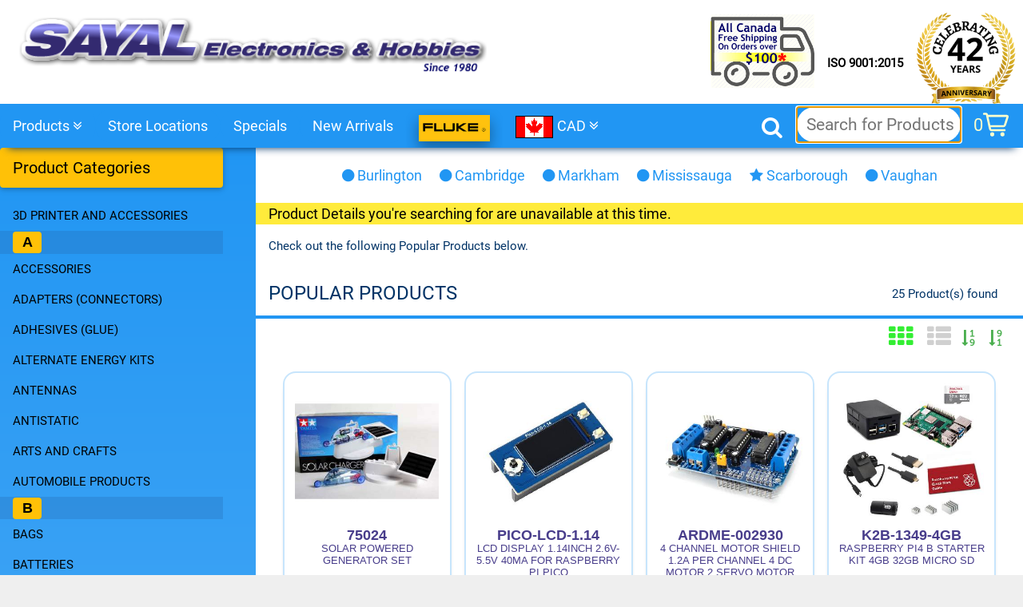

--- FILE ---
content_type: text/html; charset=UTF-8
request_url: https://secure.sayal.com/STORE2/products.php?ID=175927
body_size: 28531
content:
<!DOCTYPE html>
<html lang="en">
<head>
  
<meta charset="utf-8">
<meta http-equiv="X-UA-Compatible" content="IE=edge">

<meta name="viewport" content="width=device-width, initial-scale=1, maximum-scale=1">

<meta name="google-site-verification" content="rwwrdxs4zuBlld90eTInezjY0DWzvn9DgKjoUQmi4Mk" />
<title>SAYAL Electronics and Hobbies</title>

<meta name="description" content="SAYAL Electronics is a component distribution company specializing in buying and selling of all excess or closeout electronics inventories.">
<meta name="keywords" content="capacitors, chemicals, circuits, components, computers, diodes, microcontrollers, equipment, generators, hardware, integrated circuits, inductors, kits, leds, meters, networks, passive, pcb, resistors, semiconductors, switches, transistors ">

<link rel="stylesheet" href="css/w3v415.css">
<!--<link rel="stylesheet" href="https://www.w3schools.com/w3css/4/w3.css">-->

<link rel="stylesheet" type="text/css" href="css/component2.css" />
<link rel="stylesheet" type="text/css" href="css/dd.css" />
<!--<link rel="stylesheet" type="text/css" href="css/listnav.css" />-->

<!--<link rel="stylesheet" href="https://cdnjs.cloudflare.com/ajax/libs/font-awesome/4.7.0/css/font-awesome.min.css">-->
<link rel="stylesheet" href="css/font-awesome_470_min.css">

<!--<link rel="stylesheet" href="https://fonts.googleapis.com/css?family=Roboto">-->

<link rel="canonical" href="https://secure.sayal.com/" />

<link rel="apple-touch-icon" sizes="180x180" href="/images/icon/apple-touch-icon.png?v=GvJoAwQwnq">
<link rel="icon" type="image/png" sizes="32x32" href="/images/icon/favicon-32x32.png?v=GvJoAwQwnq">
<link rel="icon" type="image/png" sizes="16x16" href="/images/icon/favicon-16x16.png?v=GvJoAwQwnq">
<link rel="manifest" href="/images/icon/manifest.json?v=GvJoAwQwnq">
<link rel="mask-icon" href="/images/icon/safari-pinned-tab.svg?v=GvJoAwQwnq" color="#523cab">
<link rel="shortcut icon" href="/images/icon/favicon.ico?v=GvJoAwQwnq">

<meta name="apple-mobile-web-app-title" content="SAYAL Electronics">
<meta name="application-name" content="SAYAL Electronics">
<meta name="theme-color" content="#ffffff">

<style>

@font-face {
  font-family: 'Roboto';
  font-style: normal;
  font-weight: 400;
  src: url(fonts/Roboto.woff2) format('woff2');
  unicode-range: U+0000-00FF, U+0131, U+0152-0153, U+02BB-02BC, U+02C6, U+02DA, U+02DC, U+2000-206F, U+2074, U+20AC, U+2122, U+2191, U+2193, U+2212, U+2215, U+FEFF, U+FFFD;
}

/*
  src: local('Roboto'), local('Roboto-Regular'), url(https://fonts.gstatic.com/s/roboto/v20/KFOmCnqEu92Fr1Mu4mxK.woff2) format('woff2');
*/
/*----------------------------------------------
	NEW Sticky/Flex Template - rhb.20190814
-----------------------------------------------*/	

/*---------------------
	Style the body 
----------------------*/

html, body { 
	background-color: #efefef; 
	color: #036; 
	font-family: Roboto, Verdana,sans-serif; 
	overflow-x: hidden;
}    
.bk {
	background-color: #fff; 
	box-shadow: 0 0 60px gray;
	max-width: 1390px;
	margin: 0 auto;
}

/*----------------------
	Header/logo Title 
-----------------------*/

.header {
  background: linear-gradient(#6495ed9c,white,cornflowerblue);
}
/* Increase the font size of the heading */
.header h1 {
  font-size: 40px;
}

h1, h2, h3, h4, h5, h6 {
    font-family: roboto,Arial,sans-serif;
    font-weight: 400;
    margin: 10px 0;
}
h1 {
    font-size: 30px;
}

/*----------------------------------------------------------------------
	Sticky navbar - toggles between relative and fixed, depending on the scroll position.
-----------------------------------------------------------------------*/

.navbar {
  /*overflow: hidden; removed becuase its hiding the menu rhb.20190814 */
  background-color: cornflowerblue;
  box-shadow: 0 10px 10px -10px;
  position: sticky;
  /*position: -webkit-sticky;*/
  top: 0;
  z-index: 12;
}

/* Style the navigation bar links */

.navbar a {
  padding: 8px 0px 8px 8px;
}

/* Right-aligned link */
.navbar a.right {
  /*float: right;*/
}

/* Change color on hover */
.navbar a:hover {
}

/* Active/current link */
.navbar a.active {
}

/*--------------------------------------
	Column container - turn on FLEX
---------------------------------------*/

.FlexContent {  
  display: -ms-flexbox; /* IE10 */
  display: flex;
}

/*-------------------------------------------------------------
	Create two unequal columns that are next to each other
--------------------------------------------------------------*/

/*** Main column ***/

.FlexMain {   
  /* This makes the element grow and take all available space, not taken by the sidebar */
  flex-grow: 1;
}

/*** for locations.php, sitemap.php, etc. ***/

.mainL {}

/*** Sidebar/left column ***/

.FlexSide {
	/* Give the sidebar a default width, and prevent it from shrinking */
	flex-shrink: 0;
	width: 25%;
	margin: 0 auto;
}


.cbp-vm-view-grid .cbp-vm-title {
	color: darkslateblue; /*#8b4513;*/
	font-size: small;
}

.fakebutton{
	color: #000 !important;
	font-size: 15px;
	background-color: orange;
	padding: 12px 40px;
	letter-spacing: .3px;
	display: block;
	border-radius: 3px;
	cursor: pointer;
	transition: background 200ms ease;
	/*max-width: 100%;*/
	text-overflow: ellipsis;
	overflow: hidden;
	line-height: 1.2;
	border: 0;
	-moz-appearance: none;
	-webkit-appearance: none;
}

.featitle {
	color: #21540b; 
	font-weight: bold;
	/*background: linear-gradient(green,white,green);*/
	background: linear-gradient(#00800021,white,#008000ad);
	padding: 8px 16px;
	border-radius: 16px;
	box-shadow: 0 0 4px;
}

.logo1 { max-width: 617px; }
.logo2 { max-width: 415px; }
.logo3 { max-height: 110px; width: auto; }

.pdf { width: 17px; height: 18px; }

.flags { 
	width: 3em; 
	/*border: 1px solid; */
	box-shadow: -4px 8px 10px -4px gray; 
	transform: rotate(-11deg);
	transition: all 0.5s ease 0.1s;
}

.flags:hover { 
	transform: rotate(11deg);
}

.maxW480 { margin: 0 auto; max-width: 640px; }

.bbtn { bottom: 8px; position: absolute; right: 16px;}
.bbtn1 { bottom: 22px; position: absolute; right: 16px;}
.bbtn2 { bottom: 8px; position: absolute; right: 16px;}
.bbtn3 { 
	/*top: -2px; */
	/*position: absolute; */
	padding: 4px 8px; 
	/*left: 30%; */
	border-radius: 8px; 
	font-size: .8125em;
	margin: -1em;
}

.bntpad { margin: 0 4px 4px 0; padding: 0 8px;}

.w3-theme {
	color:#fff !important; 
	background-color: #2196F3 !important;
}

.w3-green2 {color:#fff !important; background-color: #5f9d3e !important;}

.w3-btn {margin-bottom: 1px; border-bottom: 1px solid #0000002e;} /*background-color: #4CAF50; */
.w3-code{border-left: 4px solid #4CAF50;}

.w3-input:focus { border: 1px solid dodgerblue !important; }

.w3-tag {width: 2em; font-family: "Trebuchet MS",Verdana,Arial,Helvetica,sans-serif;}
.w3-top, .w3-bottom { max-width: 1024px; z-index: 12; }
.w3-sidebar {position: absolute !important; height: auto;}

.w3-ul li { border-bottom: none; }
.xw3-bar-item {box-shadow: 0px 10px 10px -10px aliceblue; width: 15em;}

.w3-modal { z-index: 13; }

span.w3-large { /*doc terms*/
    border-bottom: 1px dotted;
    width: 95%;
    display: inline-block;
}

.w3-hover-white:hover {animation: opac 0.25s;}

.myMenu { display: inline-block; }
a { color: darkslateblue; text-decoration: none;}

/*----------------
	LISTNAV.JS 
-----------------*/

.ln-letters {padding: 8px;}
.ln-letters .all {width: 96%;}
#js-az-nav {list-style: none; margin: 0; padding: 0;}

  /****************************************************************/
 /* used for jQuery scrollup - offset top of page - rhb.20190522 */
/****************************************************************/

	p.anchor { 
		/*display: none;*/
		position: relative; top: -70px; 
		visibility: hidden;
	}

/****************************************************************/

hr {
    background-image: linear-gradient(to right, rgba(0, 0, 0, 0), rgba(0, 0, 0, 0.75), rgba(0, 0, 0, 0));
    border-width: 0;
    clear: both;
    color: gray;
    height: 1px;
}

.rounded_title {
    background: #bbddff radial-gradient(#bdf, #69f) repeat scroll 0 0;
    border-radius: 10px;
    font-size: 1.25rem;
    margin: 1em 0 0.5em 0;
    padding: 0.25rem 1rem;
    text-align: left;
    width: 100%;
    font-size: 1.5em;
}

/* popup card background */
.city {rgba(0, 0, 0, 0) linear-gradient(0deg, gainsboro, snow, ghostwhite) repeat scroll 0% 0%;}

/* date check */
.Holiday { border: 4px dotted #036; max-width: 36em; margin: 2em auto; background-color: #ffffcc;}

/* fancy price */
#currencySelector {font-size: 1.5em; padding: 0 1em; background-color: #2196F3;}

.Xcurrency {font-weight: bold; font-size: 2em;}
.psale { color: darkblue; font-weight: bold; font-size: 1.35em; vertical-align: top; text-align: center;}
.preg { font-size: 0.75rem;}
.preg2 {
	font-size: 0.75em;
	vertical-align: top;
	top: 2px;
	position: relative;
}
.shop { color: green; /*#8b4513;*/}
.product {}

/* SearchBox */

#SearchForm {
    margin: 4px 16px 4px 0px;
    font-size: 0.9125rem;
	float: right;
	transition: background 500ms ease;
}
#SearchForm input.Textbox {
    background: #ffffff none repeat scroll 0 0;
    border: medium none;
    border-radius: 24px;
    font-size: 1.5em;
    height: 44px;
    padding: 3px 8px 3px 12px;
	width: 10em;
}
#SearchForm input.searchicon { 
    background: #ffffff url("/images/icon/search_big.png") no-repeat scroll -2px -2px;
    border: medium none;
    border-radius: 24px;
    cursor: pointer;
    height: 44px;
    margin-left: -44px;
    position: absolute;
    width: 44px;
}
#SearchForm .Button {
    height: 48px;
    margin-left: -53px;
    margin-top: -7px;
    padding: 0;
    vertical-align: middle;
    width: 48px;
}
#SearchForm p {
    text-align: right;
    margin: 0 0 0 45px;
    font-size: 0.9em;
}
#SearchForm a {
    text-decoration: none;
}

.found { padding-top: 8px; }

/* fix Aspect Ratio height problem */
    
.samples {
    padding-top: 100%;    /* 1:1  Aspect Ratio */
    padding-top: 56.25%;  /* 16:9 Aspect Ratio */
    padding-top: 75%;     /* 4:3  Aspect Ratio */
    padding-top: 66.66%;  /* 3:2  Aspect Ratio */
    padding-top: 62.5%;   /* 8:5  Aspect Ratio */
}

.container {
    position: relative;
    width: 100%;
    padding-top: 100%;    /* 1:1  Aspect Ratio */
}

.text {
    position: absolute;
    top: 0;
    left: 0;
    bottom: 0;
    right: 0;
}

/*------------------------------------------------------
    added "REFURB" image over real image rhb.20170223 
-------------------------------------------------------*/

    .spanProductImage, .spanRefurbImage {
        display: inline-block;
        position: relative;
    }

    .spanRefurbImage:before {
        background: url("/images/bkgnd/Refurbished.gif");
        background-size: 100% 100%;
        content: '';
        pointer-events: none;
        position: absolute;
        top: 0;
        right: 0;
        bottom: 5em;
        left: 0;
    }

	.tabs {background: aliceblue; border-radius: 8px;}

    .wordtags {
        font-size: 1.1em;
        padding: 16px 0 16px 16px;
    }

    .wordtags a {
        color: cornflowerblue;
        text-decoration: none;
		padding: 8px;
    }
    .wordtags a:hover {
        background-color: #3e3;
        color: #070;
		border-radius: 8px;
    }
    .payment-icon {
        width: 48px;
    }
    footer {
        background: linear-gradient(white,#2196F3);
    }

	#disclaimer { background-color: #fffccc; }
    
    /*----------------------------
		image styles for modal
	-----------------------------*/

    .imgSTY {
        width: 200px;
        height: 200px;
        /*max-width: 100%;*/
        max-height: 200px;
        padding-bottom: 8px;
    }

    .imgCAT {
		width: 100%;
		border: 4px solid darkgoldenrod;
		border-radius: 16px;
		margin-bottom: 1em;
    }
    
	.imgCAT2 {
		width: 200px;
		height: 200px;
		margin-bottom: 1em;
    }
	
    .img01 {
        max-width: 1024px;
        text-align: center;
        width: 98%;
    }
    
    .zoom-in {cursor: zoom-in; max-width: 320px; width: 100%;}

	.sale {
		color: #fff;
		position: absolute;
		top: 0;
		left: 0;
		display: inline-block;
		width: 50px;
		height: 50px;
		line-height: 50px;
		text-align: center;
		font-size: 16px;
		border-radius: 50%;
		font-family: "PT Sans Narrow",sans-serif;
		background-color: #900;
		background-image: -webkit-gradient(linear, left top, left bottom, from(red), to(#900));
		background-image: -webkit-linear-gradient(to top, red, #900);
		background-image: -moz-linear-gradient(to top, red, #900);
		background-image: -ms-linear-gradient(to top, red, #900);
		background-image: -o-linear-gradient(to top, red, #900);
		background-image: linear-gradient(to top, red, #900);
		box-shadow: 0 1px 1px rgba(0,0,0,0.3);
	}

	.sale2 {
		position: unset;
	}

.boxpanel {
	display: flex;
	flex-direction: column;
	justify-content: flex-end;
	align-items: stretch;
	text-align: center;
	padding: 8px;
	margin: 8px 8px 0 0;
	max-height: 24em;
	vertical-align: top;
	background-color: white;
	box-shadow: 0 10px 10px -10px silver;
	min-height: 20em;
	/*max-width: 180px;*/
}

.boxtitle {
	height: 3em; 
	/*margin-top: 1em;*/
}


/* ----------------------------------------------
 * used for moving truck and circle banners rhb.2019
 * ---------------------------------------------- */

.slide-in-left {
    -webkit-animation: slide-in-left 1s cubic-bezier(0.390, 0.575, 0.565, 1.000) both;
            animation: slide-in-left 1s cubic-bezier(0.390, 0.575, 0.565, 1.000) both;
}

.slide-in-left1 {
    -webkit-animation: slide-in-left 1.5s cubic-bezier(0.390, 0.575, 0.565, 1.000) both;
            animation: slide-in-left 1.5s cubic-bezier(0.390, 0.575, 0.565, 1.000) both;
}


.slide-in-left2 {
    -webkit-animation: slide-in-left 2s cubic-bezier(0.390, 0.575, 0.565, 1.000) both;
            animation: slide-in-left 2s cubic-bezier(0.390, 0.575, 0.565, 1.000) both;
}

.slide-in-left3 {
    -webkit-animation: slide-in-left 2.5s cubic-bezier(0.390, 0.575, 0.565, 1.000) both;
            animation: slide-in-left 2.5s cubic-bezier(0.390, 0.575, 0.565, 1.000) both;
}

/**
 * ----------------------------------------
 * animation slide-in-left
 * ----------------------------------------
 */
@-webkit-keyframes slide-in-left {
  0% {
    -webkit-transform: translateX(-1000px);
            transform: translateX(-1000px);
    opacity: 0;
  }
  100% {
    -webkit-transform: translateX(0);
            transform: translateX(0);
    opacity: 1;
  }
}
@keyframes slide-in-left {
  0% {
    -webkit-transform: translateX(-1000px);
            transform: translateX(-1000px);
    opacity: 0;
  }
  100% {
    -webkit-transform: translateX(0);
            transform: translateX(0);
    opacity: 1;
  }
}

/*------------------------------
	FANCY BREAD CRUMB TRAILS
-------------------------------*/

.bread-crumb { 
	padding: 16px; 
	border-bottom: 1px solid silver;
	/*background-color: #2196F3;*/ 
	/*border-bottom: 5px solid #2196F3;*/ 
	/*box-shadow: 3px 3px 8px gray; */
	/*border-radius: 0 0 0 4px;*/ 
	/*height: 40px;*/ 
	}
.bread-crumb a:hover { color: #00f; background-color: coral; }
.bread-crumb a { position: relative; float: left; color: #3486CE; font-size: 11pt; padding: 5px 16px 0 16px !important; height: 30px; background-color: #fff; } /* border-left: 9px dotted coral !important;*/
.bread-crumb a:not(:first-child) { padding-left: 30px; }
.bread-crumb a:first-child { color: #000 /*background-color: #393;*/ /*2799D5*/ }
.bread-crumb a:last-child { color: #00f;  /*#212f93bd #212121*/ }
.bread-crumb a::after{ position: absolute; display: block; content: " "; right: -10px;top:0; z-index: 10; width: 20px; height: 30px; transform: skewX(-25deg); background-color: coral; /*box-shadow: 8px 0 12px rgba(0,0,0,.2);*/ }
.bread-crumb a:first-child:after { background-color: coral; /*#393;*/ color: #2799D5; }
.breadcrumb { font-size: 18px; color: rgba(255,255,255,0.7); }
.breadcrumb i,.breadcrumb [class^="mdi-"],.breadcrumb [class*="mdi-"],.breadcrumb i.material-icons { display: inline-block; float:left; font-size: 24px; }
/*.Xbreadcrumb:before { content:''; color: rgba(255,255,255,0.7); vertical-align: top; display: inline-block; font-family: 'Material Icons'; font-weight:normal; font-style: normal; font-size: 25px; margin: 0 10px 0 8px; -webkit-font-smoothing: antialiased; }*/
.breadcrumb:first-child:before { display: none; }
.breadcrumb:last-child { color: #00f; }

/*------------------
	BOOK COVERS
-------------------*/

.book-cover {
	height: 14em;
	max-height: 320px;
	width: 100%;
	max-width: 10em !important;
	white-space: break-spaces;
	background-image: url("/images/bkgnd/tweed.png");
	background-repeat: repeat;
	margin: 1em auto;
	/*border-left: 8px solid #8228136e;*/
	border-radius: 0px 4px 4px 0;
	box-shadow: 1px -1px 0 #dcdcdc,4px -4px 0 #d1d1d1,6px -6px 0 #bfbfbf,8px -8px 0 #aeaeae,10px -10px 0 #9c9c9c,11px -11px 0 #200f3c,0px -1px 0px #200f3c,2px -3px 0px #200f3c,4px -5px 0px #200f3c,6px -7px 0px #200f3c,8px -9px 0px #200f3c,10px -11px 0px #200f3c,0 0 45px #aaa;
	text-align: left;
	text-transform: capitalize;
	transform: rotate(11deg);
	transition: all 0.5s ease 0.1s;
}

.book-cover-spine {
	position: relative;
	display: inline-block;
	margin: 1em;
}

.book-cover-spine::after {
    position: absolute;
    content: "";
    width: 10em;
    height: 14em;
    top: 1em;
    left: 0;
	transform: rotate(11deg);
    background: -webkit-gradient(linear, left top, right top, from(rgba(0,0,0,0.3)), color-stop(1%, rgba(255,255,255,0)), color-stop(2.5%, rgba(250,250,250,0.23)), color-stop(3.4%, rgba(0,0,0,0.1)), color-stop(4.2%, rgba(250,250,250,0.1)), color-stop(5.6%, rgba(0,0,0,0.1)), color-stop(6.8%, rgba(250,250,250,0.2)), color-stop(25%, transparent), color-stop(30%, transparent), to(rgba(0,0,0,0.2)));
    background: linear-gradient(90deg, rgba(0,0,0,0.3), rgba(255,255,255,0) 1%, rgba(250,250,250,0.23) 2.5%, rgba(0,0,0,0.1) 3.4%, rgba(250,250,250,0.1) 4.2%, rgba(0,0,0,0.1) 5.6%, rgba(250,250,250,0.2) 6.8%, transparent 25%, transparent 30%, rgba(0,0,0,0.2));
}

.book-cover:hover { transform: rotate(-11deg); }

/*****************************************
	Custom Checkbox and Radio Buttons 
******************************************/

    /* The container */
    .container {
        position: relative;
        padding-top: 12px;
        padding-left: 3em;
        cursor: pointer;
        -webkit-user-select: none;
        -moz-user-select: none;
        -ms-user-select: none;
        user-select: none;
    }

    /* Hide the browser's default checkbox */
    .container input {
        position: absolute;
        opacity: 0;
    }

    /* Create a custom checkbox */
    .checkmark {
        position: absolute;
        top: 9px;
        left: 1em;
        height: 25px;
        width: 25px;
        background-color: #eee;
        border: 2px solid silver;
    }
   
    /* On mouse-over, add a grey background color */
    .container:hover input ~ .checkmark {
        background-color: #ccc;
        border: 2px solid;
    }

    /* When the checkbox is checked, add a blue background */
    .container input:checked ~ .checkmark {
        background-color: #2196F3;
    }

    /* Create the checkmark/indicator (hidden when not checked) */
    .checkmark:after {
        content: "";
        position: absolute;
        display: none;
    }

    /* Show the checkmark when checked */
    .container input:checked ~ .checkmark:after {
        display: block;
    }

    /* Style the checkmark/indicator */
    .container .checkmark:after {
        left: 9px;
        top: 5px;
        width: 5px;
        height: 10px;
        border: solid white;
        border-width: 0 3px 3px 0;
        -webkit-transform: rotate(45deg);
        -ms-transform: rotate(45deg);
        transform: rotate(45deg);
    }

    /* create a custom radio button */
    .radio {
        position: absolute;
        top: 10px;
        left: 1em;
        height: 25px;
        width: 25px;
        background-color: #eee;
        border: 2px solid;
        border-radius: 13px;
    }
    
       
    /* On mouse-over, add a grey background color */
    .container:hover input ~ .radio {
        background-color: #ccc;
        border: 2px solid;
    }

    /* When the checkbox is checked, add a blue background */
    .container input:checked ~ .radio {
        background-color: #2196F3;
    }

    /* Create the checkmark/indicator (hidden when not checked) */
    .radio:after {
        content: "";
        position: absolute;
        display: none;
    }

    /* Show the checkmark when checked */
    .container input:checked ~ .radio:after {
        display: block;
    }

    /* Style the checkmark/indicator */
    .container .radio:after {
        left: 9px;
        top: 5px;
        width: 5px;
        height: 10px;
        border: solid white;
        border-width: 0 3px 3px 0;
        -webkit-transform: rotate(45deg);
        -ms-transform: rotate(45deg);
        transform: rotate(45deg);
    }

	/*** DIV TABLE Layout ***/


	.rTable {
	    display: table;
	    text-align: center;
	    width: 100%;
	}
	.rTableHeader {
	    background-color: #F6F630;
	    display: table-header-group;
	}
	.rTableHeaderCell {
	    border-style: solid dotted;
    	border-width: 3px 1px 4px;
    	display: table-cell;
    	height: 2em;
    	padding-left: 0.5em;
    	vertical-align: middle;
	}
	.rTableBody {
	    background-color: #F6F630;
	    display: table-row-group;
	}
	.rTableRow {
    	display: table-row;
	}
	.rTableCell {
    	background-color: #f6f6f0;
    	border-bottom: 1px solid #999;
    	border-left: 1px dotted;
    	border-right: 1px dotted;
    	display: table-cell;
    	font-size: 1.2em;
    	padding: 0.15em 0.5em;
    	text-align: left;
    	vertical-align: middle;
	}
	.rTableFooter {
	    background-color: #F6F630;
	    display: table-footer-group;
	}

/********************************
	Shopify Toggle CSS Extras
*********************************/

.toggle {
	display: -webkit-box;  /* OLD - iOS 6-, Safari 3.1-6, BB7 */
	display: -moz-box;     /* OLD - Firefox 19- (buggy but mostly works) */
	display: -ms-flexbox;  /* TWEENER - IE 10 */
	display: -webkit-flex !important; /* NEW - Safari 6.1+. iOS 7.1+, BB10 */
	display: flex !important;         /* NEW, Spec - Firefox, Chrome, Opera */

    -webkit-flex-wrap: nowrap; /* NEW Safari */
	flex-wrap: nowrap;
	
	-webkit-flex-direction: row;
	flex-direction: row;
}

.shopify-buy-frame--toggle.is-sticky {
}

.shopify-buy-frame--toggle:not(.is-sticky) {
    padding: 0 !important;
}

.shopify-buy-frame--toggle {
    position: relative;
    z-index: 2147483645;
}

.shopify-buy-frame iframe {
    margin-right: 4px;
    width: 100%;
    display: block;
    height: 0;
    overflow: hidden;
}

.shopify-buy__cart-toggle {
	color: #ffc;
    cursor: pointer;
	margin-right: 1em;
	padding: 10px 0 0 0;
    transition: background 200ms ease;
	height: 48px;
}

.shopify-buy__cart-toggle__count {
    font-size: 22px;
	float: left;
}

.shopify-buy__icon-cart--side {
    width: 32px;
}

.shopify-buy__icon-cart__group {
    fill: #ffc;
}

.shopify-buy--visually-hidden {
    position: absolute !important;
    clip: rect(1px, 1px, 1px, 1px);
    padding: 0 !important;
    border: 0 !important;
    height: 1px !important;
    width: 1px !important;
    overflow: hidden;
}

/*************************************
	cool MEGA menu stuff flexified
*************************************/

.MEGA {
	display: none;
	/*width: calc(100% - 240px);*/
	width: 100%;
}

/* Column Item Container */
.MEGArow {  
	display: -ms-flexbox; /* IE10 */
	display: flex;
}

/* Create two unequal columns that sits next to each other */
/* Sidebar/left column */
.MEGAside {
	flex-shrink: 0;
    width: 280px;
  	background-color: #f1f1f1;
  	padding: 20px;
  	background: linear-gradient(to right,white,cornflowerblue);
}

/* Main column */
.MEGAmain {   
	-ms-flex: 70%; /* IE10 */
	flex: 70%;
	background-color: white;
	padding: 20px;
	background: linear-gradient(to left,#fff,cornflowerblue);
}

/*************************************
	MEGA Accordion
*************************************/

button.accordion {
	transition: 0.4s;
	cursor: zoom-in;
}

button.accordion.active, button.accordion:hover {
}

button.accordion:after {
    /*content: '\02795';*/ /*plus*/
	content: '\25b6';      /*right diamond*/ 
    font-size: 1.2em;
    float: left;
    margin-right: 5px;
}

button.accordion.active:after {
    /*content: '\2796';*/ /*minus*/
	content: '\25bc';     /*down diamond*/ 
	color: #0f0;
}
div.panel {
    background-color: white;
    max-height: 0;
    overflow: hidden;
    transition: 0.6s ease-in-out;
    opacity: 0;
}

div.panel.show {
    opacity: 1;
    max-height: 100%;  
}

/*** end MEGAaccordion ***/

.parallax {
	background-attachment: fixed;
	background-size: 100% 100%;
	/*background-repeat: no-repeat;*/
	height: 20vh;
	margin-bottom: 1em;
	background-size: 640px;
	background-position-x: 65%;
	background-position-y: 20%;
	box-shadow: 0px 15px 15px -15px silver;
}

.parallax div {
	font-size: xx-large;
	background-color: #d7ddfab3;
	text-align: center;
}

/*** Smooth Scroll Up ***/

#scrollUp {
    bottom: 40px;
    right: 24px;
	color: orangered;
}
#scrollUp:hover {
	color: lime;
}
/*** FLEX TRI_ADS ***/

.flex-ads {
    display: flex;
    flex-wrap: wrap;
    justify-content: space-around;
    align-items: center;
	margin-top: 32px;
}

/*** FLEX CLASS ***/

.flex-class {
    display: -webkit-flex;
    display: -ms-flexbox;
	-ms-flex: 0 0 auto;
    display: flex;	
	justify-content: space-around;
    flex-wrap: wrap;
}

/*** FLEX DETAIL ***/

.infodetail {
	border-bottom: 4px solid #2196F3;
	margin-bottom: 2em;
	background: cornflowerblue;
	text-align: center;	
}

.infodetail div {
	/*border-radius: 18px;*/
	padding: 4px 8px;
	/*white-space: nowrap;*/
}

.flex-detail {
	border-top: 4px solid #2196F3;
	margin-bottom: 3em;
    display: -webkit-flex;
    display: -ms-flexbox;
	-ms-flex: 0 0 auto;
    display: flex;
    justify-content: space-evenly;
    -ms-flex-align: start;
    -webkit-align-items: flex-start;
    /*-moz-align-items: flex-start;*/
    -ms-align-items: flex-start;
    -o-align-items: flex-start;
    align-items: flex-start;
}

.flex-detail div {
	border-radius: 0 0 4px 4px;
	padding: 0 4px 0 4px;
	white-space: nowrap;
}

/*** FLEX FOOTER ***/

.flex-footer {
    display: -webkit-flex;
    display: -ms-flexbox;
	-ms-flex: 0 0 auto;
    display: flex;
    justify-content: space-around;
    -ms-flex-align: start;
    -webkit-align-items: flex-start;
    /*-moz-align-items: flex-start;*/
    -ms-align-items: flex-start;
    -o-align-items: flex-start;
    align-items: flex-start;
}

.flex-item { margin-bottom: 2em; }
.footer_list { list-style: none; }

.panelcenter { margin: 8px auto; width: 80%; }

/*--------------------------------------------------------------
	Responsive layout - when the screen is less than 993px wide, 
	make the two columns stack on top of each other instead of next to each other
---------------------------------------------------------------*/

@media screen and (max-width: 993px) {
  	.row {flex-direction: column;}
	.myMenu {font-size: 0.8128em;}
	h4 {font-size: 17px; text-align: center;}
	.bread-crumb {padding: 8px;}
}

@media screen and (max-width: 601px) {
  	.navbar a {
    	float: none;
	    width: 100%;
		padding-left: 1.5em;
  	}
	.navbar {
    	/*position: unset;*/
	}
	
	#SearchForm {
    	margin: 4px 8px;
    	float: inherit;
	}
	#SearchForm input.Textbox {
    	width: 100%;
	}
	.MEGArow {   
		/* 	Responsive layout - when the screen is less than 600px wide, 
			make the two columns stack on top of each other instead of next to each other */
    	flex-direction: column;
  	}
	.MEGAside, .FlexSide {
		width: auto;
	}
	.FlexContent {
    	/*display: -ms-flexbox;*/
    	display: block;
	}
	
	.flex-detail, .flex-footer {
  		flex-direction: column;
		align-items: center;
		font-size: 1.2em !important;
		margin-bottom: 0;
  	}
	.w3-container, .w3-panel { /*padding: 0;*/ }
	
	.infodetail {
		margin: 0;
		font-size: 12px;
	}
	/*
	.bread-crumb a::after {display: none;}
	.bread-crumb a:not(:first-child) {padding-left: 8px;}
	*/

	.dd .ddTitle .ddTitleText .ddlabel::after {display: none;}
	.panelcenter {width: 96%;}
	.logo3 {max-height: 80px;}
	.mesg {text-align:center !important;}
	.mesh {font-size: 22px; font-weight: bold !important;}
}

.icon-bar {
  position: fixed;
  left: -40px;
  top: 50%;
  -webkit-transform: translateY(-50%);
  -ms-transform: translateY(-50%);
  transform: translateY(-50%);
  cursor: pointer;
  padding: 8px;
}

.icon-bar a {
  display: block;
  text-align: center;
  padding: 16px;
  transition: all 0.3s ease;
  color: white;
  font-size: 20px;
}

.icon-bar a:hover {
  background-color: #000;
}

.feedback {
  background: #3B5998;
  color: white;
}

</style>




<script type=" text/javascript">
	//OMNISEND-SNIPPET-SOURCE-CODE-V1
	window.omnisend = window.omnisend || [];
	omnisend.push(["accountID", "5d6417788653ed527ebdc894"]);
	omnisend.push(["track", "$pageViewed"]);
	!function(){ var e=document.createElement("script");e.type= "text/javascript",e.async=!0,e.src= "https://omnisrc.com/inshop/launcher-v2.js"; var t=document.getElementsByTagName("script")[0];t.parentNode.insertBefore(e,t)}();
</script> 

<!-- Global site tag (gtag.js) - Google Analytics -->
<script async src="https://www.googletagmanager.com/gtag/js?id=UA-129328389-2"></script>
<script>
  window.dataLayer = window.dataLayer || [];
  function gtag(){dataLayer.push(arguments);}
  gtag('js', new Date());

  gtag('config', 'UA-129328389-2');
</script>
	<meta name="robots" content="NOINDEX, NOFOLLOW, NOARCHIVE">

</head><body>
<div class='bk'>
	<div class="header">
    	<div class="w3-row w3-white">
	        <div class="w3-half w3-hide-medium w3-hide-small" style="padding: 14px 0 0 8px">
				<a href="https://secure.sayal.com/STORE2/shop.php"><img class="w3-image w3-padding logo1" alt="SAYAL Electronics" src="/images/logo/SAYAL_Electronics&Hobbies2013_Logo_long.png"></a>
			</div>
	        <div class="w3-half w3-hide-large w3-hide-small" style="padding-left: 8px">
				<a href="https://secure.sayal.com/STORE2/shop.php"><img class="w3-image w3-padding logo2" alt="SAYAL Electronics" src="/images/logo/SAYAL_Electronics&Hobbies2019.png"></a>
			</div>
	        <div class="w3-hide-large w3-hide-medium w3-center">
				<a href="https://secure.sayal.com/STORE2/shop.php"><img class="w3-image w3-padding logo3" alt="SAYAL Electronics" src="/images/logo/SAYAL_EH_LRG_2016.png"></a>
			</div>
			
			<div class="w3-half w3-hide-small">
				<a href="https://secure.sayal.com/STORE2/about.php"><img class='w3-right w3-animate-opacity' style="height: 126px; margin-top: 4px; margin-right: 8px;" alt="SAYAL Electronics 41th Anniversary" src="/images/logo/42Sayalanniversary.png"></a>
				<a class="w3-bar-item w3-button w3-hover-blue w3-right" style="margin-top: 4em;" href="/PDF/FS518078-I.pdf" target="_blank" title="ISO 9001:2015 PDF"><strong>ISO 9001:2015</strong></a>
				<!--<a href="https://secure.sayal.com/STORE2/GiftCard.php"><img class='w3-right slide-in-left2' style="height: 92px; margin-right: 1em;" alt="SAYAL Electronics Gift Card" src="/images/logo/giftcard_white.png"></a>-->
				<a href="https://secure.sayal.com/STORE2/terms.php#shi"><img class='slide-in-left1 w3-right' style="height: 92px; margin-top: 18px;" alt="SAYAL Electronics Shipping" src="/images/logo/freeshippingcanada20200106.png"></a>
			</div>
			
	    </div>
	</div><div class="navbar">
   	<div class="w3-bar w3-theme w3-large" style="z-index: 55; overflow: inherit;">
	
		<div class="w3-dropdown-click w3-dropdown-hover w3-blue">

  <button class="w3-button w3-hover-white w3-hide-medium w3-hide-large" onclick="myAccordion()"><i class="fa fa-bars fa-2x"></i></button><span class="w3-hide-medium w3-hide-large w3-small">Menu</span>

	<div id="accordion" class="w3-dropdown-content w3-bar-block" style="width: 100%; background: #2196F3; padding: 0 2em;">
	
		<a class="w3-bar-item w3-button w3-blue w3-hover-white w3-border w3-round-large w3-card"  href="locations.php"   style="margin-top: 8px;">Store Locations</a>
		
		<a class="w3-bar-item w3-button w3-blue w3-hover-white w3-border w3-round-large w3-card"  href="specials.php"    style="margin-top: 8px;">Deals</a>
		
				
		<a class="w3-bar-item w3-button w3-blue w3-hover-white w3-border w3-round-large w3-card" href="catalog2.php" style="margin-top: 8px;">Products Directory</a>
		<a class="w3-bar-item w3-button w3-blue w3-hover-white w3-border w3-round-large w3-card" href="manufacturers.php" style="margin-top: 8px;">Manufacturers Directory</a>
		<a class="w3-bar-item w3-button w3-blue w3-hover-white w3-border w3-round-large w3-card" href="sitemap.php" style="margin-top: 8px;">Site Map</a>
		<a class="w3-bar-item w3-button w3-blue w3-hover-white" href="#" style="margin-top: 8px;"> </a>

	</div> <!--end drop container-->

</div> <!--end drop click-->
	    
<div class="w3-dropdown-click w3-dropdown-hover w3-blue">

	<!--<button class="w3-button w3-hover-white w3-hide-medium w3-hide-large" onClick="myFunction()" style="margin-top: 6px;"><i class="fa fa-bars fa-2x"></i></button>-->
	<button class="w3-button w3-hover-white w3-round-xlarge w3-hide-small" onClick="myFunction1()" style="margin-top: 6px; background-color: #2196F3;">Products <i class="fa fa-angle-double-down"></i></button>

<div id="megaCARD" class="w3-dropdown-content w3-bar-block w3-card" style="margin-top: 0px; margin-left: 5px; z-index: 16; max-width: 1013px; width: 98%;">

  <div class="MEGArow">
	  <div class="MEGAside">
	  	<div class="w3-container w3-bar-block w3-light-gray" style="padding-top: 1em; padding-bottom: 1em; height: 100%; background: linear-gradient(to right,#369,#fff);">
			<a href="javascript:void(0)" class="w3-bar-item w3-button w3-medium w3-hover-blue megatab w3-red" onClick="openMega(event, '65')" onMouseOver="openMega(event, '65')">Audio And Video</a><a href="javascript:void(0)" class="w3-bar-item w3-button w3-medium w3-hover-blue megatab " onClick="openMega(event, '50')" onMouseOver="openMega(event, '50')">Chemicals And Adhesives</a><a href="javascript:void(0)" class="w3-bar-item w3-button w3-medium w3-hover-blue megatab " onClick="openMega(event, '70')" onMouseOver="openMega(event, '70')">Computer And Cellphone Accessories</a><a href="javascript:void(0)" class="w3-bar-item w3-button w3-medium w3-hover-blue megatab " onClick="openMega(event, '10')" onMouseOver="openMega(event, '10')">Electronic Components</a><a href="javascript:void(0)" class="w3-bar-item w3-button w3-medium w3-hover-blue megatab " onClick="openMega(event, '61')" onMouseOver="openMega(event, '61')">Hobbies</a><a href="javascript:void(0)" class="w3-bar-item w3-button w3-medium w3-hover-blue megatab " onClick="openMega(event, '75')" onMouseOver="openMega(event, '75')">Networking And Telephone</a><a href="javascript:void(0)" class="w3-bar-item w3-button w3-medium w3-hover-blue megatab " onClick="openMega(event, '81')" onMouseOver="openMega(event, '81')">Power Products And Fuses</a><a href="javascript:void(0)" class="w3-bar-item w3-button w3-medium w3-hover-blue megatab " onClick="openMega(event, '11')" onMouseOver="openMega(event, '11')">Semiconductors</a><a href="javascript:void(0)" class="w3-bar-item w3-button w3-medium w3-hover-blue megatab " onClick="openMega(event, '35')" onMouseOver="openMega(event, '35')">Soldering And Prototyping</a><a href="javascript:void(0)" class="w3-bar-item w3-button w3-medium w3-hover-blue megatab " onClick="openMega(event, '40')" onMouseOver="openMega(event, '40')">Test And Measurement</a><a href="javascript:void(0)" class="w3-bar-item w3-button w3-medium w3-hover-blue megatab " onClick="openMega(event, '55')" onMouseOver="openMega(event, '55')">Tools And Hardware</a><a href="javascript:void(0)" class="w3-bar-item w3-button w3-medium w3-hover-blue megatab " onClick="openMega(event, '58')" onMouseOver="openMega(event, '58')">Wires And Cables</a>		</div>
	  </div>
	  <div class="MEGAmain">
		<!--<div style="padding-top: 1em; height: 100%;">-->
			
			<div id='10' class='MEGA w3-animate-opacity' style="display: inline-block;">
<div class='parallax' style='background-image: url("/images_c/GELECTRCOMP.JPG");'><div>Electronic Components</div></div><div class='w3-row'>
<div class='w3-third'>
<a class='w3-button w3-block w3-left-align w3-text-black w3-hover-blue' href='products.php?ID=24' target='_top'>
Adapters (connectors)
</a>
</div>
<div class='w3-third'>
<a class='w3-button w3-block w3-left-align w3-text-black w3-hover-blue' href='products.php?ID=34' target='_top'>
Blowers
</a>
</div>
<div class='w3-third'>
<a class='w3-button w3-block w3-left-align w3-text-black w3-hover-blue' href='products.php?ID=39' target='_top'>
Capacitors
</a>
</div>
</div>
<div class='w3-row'>
<div class='w3-third'>
<a class='w3-button w3-block w3-left-align w3-text-black w3-hover-blue' href='products.php?ID=47' target='_top'>
Connectors
</a>
</div>
<div class='w3-third'>
<a class='w3-button w3-block w3-left-align w3-text-black w3-hover-blue' href='products.php?ID=132' target='_top'>
Crystals And Oscillators
</a>
</div>
<div class='w3-third'>
<a class='w3-button w3-block w3-left-align w3-text-black w3-hover-blue' href='products.php?ID=54' target='_top'>
Fans
</a>
</div>
</div>
<div class='w3-row'>
<div class='w3-third'>
<a class='w3-button w3-block w3-left-align w3-text-black w3-hover-blue' href='products.php?ID=55' target='_top'>
Ferrite Materials
</a>
</div>
<div class='w3-third'>
<a class='w3-button w3-block w3-left-align w3-text-black w3-hover-blue' href='products.php?ID=65' target='_top'>
IC Sockets
</a>
</div>
<div class='w3-third'>
<a class='w3-button w3-block w3-left-align w3-text-black w3-hover-blue' href='products.php?ID=66' target='_top'>
Inductors
</a>
</div>
</div>
<div class='w3-row'>
<div class='w3-third'>
<a class='w3-button w3-block w3-left-align w3-text-black w3-hover-blue' href='products.php?ID=74' target='_top'>
Marine Products
</a>
</div>
<div class='w3-third'>
<a class='w3-button w3-block w3-left-align w3-text-black w3-hover-blue' href='products.php?ID=78' target='_top'>
Misc Items
</a>
</div>
<div class='w3-third'>
<a class='w3-button w3-block w3-left-align w3-text-black w3-hover-blue' href='products.php?ID=86' target='_top'>
Pins
</a>
</div>
</div>
<div class='w3-row'>
<div class='w3-third'>
<a class='w3-button w3-block w3-left-align w3-text-black w3-hover-blue' href='products.php?ID=87' target='_top'>
Potentiometers And Trimpots
</a>
</div>
<div class='w3-third'>
<a class='w3-button w3-block w3-left-align w3-text-black w3-hover-blue' href='products.php?ID=95' target='_top'>
Relays And Solenoids
</a>
</div>
<div class='w3-third'>
<a class='w3-button w3-block w3-left-align w3-text-black w3-hover-blue' href='products.php?ID=97' target='_top'>
Resistor Networks
</a>
</div>
</div>
<div class='w3-row'>
<div class='w3-third'>
<a class='w3-button w3-block w3-left-align w3-text-black w3-hover-blue' href='products.php?ID=96' target='_top'>
Resistors
</a>
</div>
<div class='w3-third'>
<a class='w3-button w3-block w3-left-align w3-text-black w3-hover-blue' href='products.php?ID=102' target='_top'>
Sensors
</a>
</div>
<div class='w3-third'>
<a class='w3-button w3-block w3-left-align w3-text-black w3-hover-blue' href='products.php?ID=110' target='_top'>
Switches
</a>
</div>
</div>
<div class='w3-row'>
<div class='w3-third'>
<a class='w3-button w3-block w3-left-align w3-text-black w3-hover-blue' href='products.php?ID=122' target='_top'>
Terminators
</a>
</div>
<div class='w3-third'>
<a class='w3-button w3-block w3-left-align w3-text-black w3-hover-blue' href='products.php?ID=116' target='_top'>
Thermistors
</a>
</div>
<div class='w3-third'>
<a class='w3-button w3-block w3-left-align w3-text-black w3-hover-blue' href='products.php?ID=118' target='_top'>
Timers
</a>
</div>
</div>
<div class='w3-row'>
<div class='w3-third'>
<a class='w3-button w3-block w3-left-align w3-text-black w3-hover-blue' href='products.php?ID=127' target='_top'>
Varistors
</a>
</div>
</div></div>
<div id='11' class='MEGA w3-animate-opacity'>
<div class='parallax' style='background-image: url("/images_c/GSEMICONDUCTOR.JPG");'><div>Semiconductors</div></div><div class='w3-row'>
<div class='w3-third'>
<a class='w3-button w3-block w3-left-align w3-text-black w3-hover-blue' href='products.php?ID=49' target='_top'>
Diodes
</a>
</div>
<div class='w3-third'>
<a class='w3-button w3-block w3-left-align w3-text-black w3-hover-blue' href='products.php?ID=64' target='_top'>
Integrated Circuits
</a>
</div>
<div class='w3-third'>
<a class='w3-button w3-block w3-left-align w3-text-black w3-hover-blue' href='products.php?ID=51' target='_top'>
LED Displays
</a>
</div>
</div>
<div class='w3-row'>
<div class='w3-third'>
<a class='w3-button w3-block w3-left-align w3-text-black w3-hover-blue' href='products.php?ID=71' target='_top'>
Leds
</a>
</div>
<div class='w3-third'>
<a class='w3-button w3-block w3-left-align w3-text-black w3-hover-blue' href='products.php?ID=81' target='_top'>
NTE Products
</a>
</div>
<div class='w3-third'>
<a class='w3-button w3-block w3-left-align w3-text-black w3-hover-blue' href='products.php?ID=84' target='_top'>
Opto Devices
</a>
</div>
</div>
<div class='w3-row'>
<div class='w3-third'>
<a class='w3-button w3-block w3-left-align w3-text-black w3-hover-blue' href='products.php?ID=117' target='_top'>
Thyristors
</a>
</div>
<div class='w3-third'>
<a class='w3-button w3-block w3-left-align w3-text-black w3-hover-blue' href='products.php?ID=120' target='_top'>
Transistors
</a>
</div>
</div></div>
<div id='35' class='MEGA w3-animate-opacity'>
<div class='parallax' style='background-image: url("/images_c/GSOLDERING.JPG");'><div>Soldering And Prototyping</div></div><div class='w3-row'>
<div class='w3-third'>
<a class='w3-button w3-block w3-left-align w3-text-black w3-hover-blue' href='products.php?ID=52' target='_top'>
Custom Kits
</a>
</div>
<div class='w3-third'>
<a class='w3-button w3-block w3-left-align w3-text-black w3-hover-blue' href='products.php?ID=35' target='_top'>
Project / Enclosure Boxes
</a>
</div>
<div class='w3-third'>
<a class='w3-button w3-block w3-left-align w3-text-black w3-hover-blue' href='products.php?ID=89' target='_top'>
Prototyping Boards
</a>
</div>
</div>
<div class='w3-row'>
<div class='w3-third'>
<a class='w3-button w3-block w3-left-align w3-text-black w3-hover-blue' href='products.php?ID=105' target='_top'>
Soldering And Desoldering
</a>
</div>
</div></div>
<div id='40' class='MEGA w3-animate-opacity'>
<div class='parallax' style='background-image: url("/images_c/GTESTEQUIPMENT.JPG");'><div>Test And Measurement</div></div><div class='w3-row'>
<div class='w3-third'>
<a class='w3-button w3-block w3-left-align w3-text-black w3-hover-blue' href='products.php?ID=75' target='_top'>
Meters
</a>
</div>
<div class='w3-third'>
<a class='w3-button w3-block w3-left-align w3-text-black w3-hover-blue' href='products.php?ID=114' target='_top'>
Test Equipment
</a>
</div>
<div class='w3-third'>
<a class='w3-button w3-block w3-left-align w3-text-black w3-hover-blue' href='products.php?ID=115' target='_top'>
Testers
</a>
</div>
</div>
</div>
<div id='50' class='MEGA w3-animate-opacity'>
<div class='parallax' style='background-image: url("/images_c/GCHEMICALS.JPG");'><div>Chemicals And Adhesives</div></div><div class='w3-row'>
<div class='w3-third'>
<a class='w3-button w3-block w3-left-align w3-text-black w3-hover-blue' href='products.php?ID=25' target='_top'>
Adhesives (glue)
</a>
</div>
<div class='w3-third'>
<a class='w3-button w3-block w3-left-align w3-text-black w3-hover-blue' href='products.php?ID=43' target='_top'>
Chemicals
</a>
</div>
<div class='w3-third'>
<a class='w3-button w3-block w3-left-align w3-text-black w3-hover-blue' href='products.php?ID=111' target='_top'>
Tapes
</a>
</div>
</div>
</div>
<div id='55' class='MEGA w3-animate-opacity'>
<div class='parallax' style='background-image: url("/images_c/GTOOLS.JPG");'><div>Tools And Hardware</div></div><div class='w3-row'>
<div class='w3-third'>
<a class='w3-button w3-block w3-left-align w3-text-black w3-hover-blue' href='products.php?ID=27' target='_top'>
Antistatic
</a>
</div>
<div class='w3-third'>
<a class='w3-button w3-block w3-left-align w3-text-black w3-hover-blue' href='products.php?ID=29' target='_top'>
Automobile Products
</a>
</div>
<div class='w3-third'>
<a class='w3-button w3-block w3-left-align w3-text-black w3-hover-blue' href='products.php?ID=30' target='_top'>
Bags
</a>
</div>
</div>
<div class='w3-row'>
<div class='w3-third'>
<a class='w3-button w3-block w3-left-align w3-text-black w3-hover-blue' href='products.php?ID=48' target='_top'>
Customer Items
</a>
</div>
<div class='w3-third'>
<a class='w3-button w3-block w3-left-align w3-text-black w3-hover-blue' href='products.php?ID=59' target='_top'>
Hardware
</a>
</div>
<div class='w3-third'>
<a class='w3-button w3-block w3-left-align w3-text-black w3-hover-blue' href='products.php?ID=60' target='_top'>
Health And Wellness
</a>
</div>
</div>
<div class='w3-row'>
<div class='w3-third'>
<a class='w3-button w3-block w3-left-align w3-text-black w3-hover-blue' href='products.php?ID=63' target='_top'>
Heatsinks
</a>
</div>
<div class='w3-third'>
<a class='w3-button w3-block w3-left-align w3-text-black w3-hover-blue' href='products.php?ID=61' target='_top'>
Home & Kitchen
</a>
</div>
<div class='w3-third'>
<a class='w3-button w3-block w3-left-align w3-text-black w3-hover-blue' href='products.php?ID=73' target='_top'>
Magnifiers
</a>
</div>
</div>
<div class='w3-row'>
<div class='w3-third'>
<a class='w3-button w3-block w3-left-align w3-text-black w3-hover-blue' href='products.php?ID=83' target='_top'>
Office Products
</a>
</div>
<div class='w3-third'>
<a class='w3-button w3-block w3-left-align w3-text-black w3-hover-blue' href='products.php?ID=82' target='_top'>
Office Supplies
</a>
</div>
<div class='w3-third'>
<a class='w3-button w3-block w3-left-align w3-text-black w3-hover-blue' href='products.php?ID=98' target='_top'>
Safety Products
</a>
</div>
</div>
<div class='w3-row'>
<div class='w3-third'>
<a class='w3-button w3-block w3-left-align w3-text-black w3-hover-blue' href='products.php?ID=108' target='_top'>
Storage Boxes And Cases
</a>
</div>
<div class='w3-third'>
<a class='w3-button w3-block w3-left-align w3-text-black w3-hover-blue' href='products.php?ID=40' target='_top'>
Tool/equipment Cases
</a>
</div>
<div class='w3-third'>
<a class='w3-button w3-block w3-left-align w3-text-black w3-hover-blue' href='products.php?ID=119' target='_top'>
Tools
</a>
</div>
</div>
<div class='w3-row'>
<div class='w3-third'>
<a class='w3-button w3-block w3-left-align w3-text-black w3-hover-blue' href='products.php?ID=121' target='_top'>
Travel Needs
</a>
</div>
</div></div>
<div id='58' class='MEGA w3-animate-opacity'>
<div class='parallax' style='background-image: url("/images_c/GWIRE-CABLE.JPG");'><div>Wires And Cables</div></div><div class='w3-row'>
<div class='w3-third'>
<a class='w3-button w3-block w3-left-align w3-text-black w3-hover-blue' href='products.php?ID=44' target='_top'>
Cable Clamps
</a>
</div>
<div class='w3-third'>
<a class='w3-button w3-block w3-left-align w3-text-black w3-hover-blue' href='products.php?ID=37' target='_top'>
Cable Rolls (NO Ends)
</a>
</div>
<div class='w3-third'>
<a class='w3-button w3-block w3-left-align w3-text-black w3-hover-blue' href='products.php?ID=125' target='_top'>
Cable Ties
</a>
</div>
</div>
<div class='w3-row'>
<div class='w3-third'>
<a class='w3-button w3-block w3-left-align w3-text-black w3-hover-blue' href='products.php?ID=62' target='_top'>
Heat Shrink Tubings
</a>
</div>
<div class='w3-third'>
<a class='w3-button w3-block w3-left-align w3-text-black w3-hover-blue' href='products.php?ID=131' target='_top'>
Wire Management
</a>
</div>
<div class='w3-third'>
<a class='w3-button w3-block w3-left-align w3-text-black w3-hover-blue' href='products.php?ID=130' target='_top'>
Wires
</a>
</div>
</div>
</div>
<div id='61' class='MEGA w3-animate-opacity'>
<div class='parallax' style='background-image: url("/images_c/GHOBBIES.JPG");'><div>Hobbies</div></div><div class='w3-row'>
<div class='w3-third'>
<a class='w3-button w3-block w3-left-align w3-text-black w3-hover-blue' href='products.php?ID=12' target='_top'>
3D Printer And Accessories
</a>
</div>
<div class='w3-third'>
<a class='w3-button w3-block w3-left-align w3-text-black w3-hover-blue' href='products.php?ID=18' target='_top'>
Accessories
</a>
</div>
<div class='w3-third'>
<a class='w3-button w3-block w3-left-align w3-text-black w3-hover-blue' href='products.php?ID=2' target='_top'>
Alternate Energy Kits
</a>
</div>
</div>
<div class='w3-row'>
<div class='w3-third'>
<a class='w3-button w3-block w3-left-align w3-text-black w3-hover-blue' href='products.php?ID=17' target='_top'>
Arts And Crafts
</a>
</div>
<div class='w3-third'>
<a class='w3-button w3-block w3-left-align w3-text-black w3-hover-blue' href='products.php?ID=14' target='_top'>
Books
</a>
</div>
<div class='w3-third'>
<a class='w3-button w3-block w3-left-align w3-text-black w3-hover-blue' href='products.php?ID=22' target='_top'>
Clocks And Radios
</a>
</div>
</div>
<div class='w3-row'>
<div class='w3-third'>
<a class='w3-button w3-block w3-left-align w3-text-black w3-hover-blue' href='products.php?ID=4' target='_top'>
Electronic Kits
</a>
</div>
<div class='w3-third'>
<a class='w3-button w3-block w3-left-align w3-text-black w3-hover-blue' href='products.php?ID=8' target='_top'>
Electronic Modules
</a>
</div>
<div class='w3-third'>
<a class='w3-button w3-block w3-left-align w3-text-black w3-hover-blue' href='products.php?ID=16' target='_top'>
Lego
</a>
</div>
</div>
<div class='w3-row'>
<div class='w3-third'>
<a class='w3-button w3-block w3-left-align w3-text-black w3-hover-blue' href='products.php?ID=15' target='_top'>
Mechanical Assemblies
</a>
</div>
<div class='w3-third'>
<a class='w3-button w3-block w3-left-align w3-text-black w3-hover-blue' href='products.php?ID=3' target='_top'>
Microcontroller Kits
</a>
</div>
<div class='w3-third'>
<a class='w3-button w3-block w3-left-align w3-text-black w3-hover-blue' href='products.php?ID=13' target='_top'>
Models
</a>
</div>
</div>
<div class='w3-row'>
<div class='w3-third'>
<a class='w3-button w3-block w3-left-align w3-text-black w3-hover-blue' href='products.php?ID=7' target='_top'>
Motors Gears And Pumps
</a>
</div>
<div class='w3-third'>
<a class='w3-button w3-block w3-left-align w3-text-black w3-hover-blue' href='products.php?ID=21' target='_top'>
Novelties
</a>
</div>
<div class='w3-third'>
<a class='w3-button w3-block w3-left-align w3-text-black w3-hover-blue' href='products.php?ID=23' target='_top'>
Puzzles And Brain Teasers
</a>
</div>
</div>
<div class='w3-row'>
<div class='w3-third'>
<a class='w3-button w3-block w3-left-align w3-text-black w3-hover-blue' href='products.php?ID=5' target='_top'>
RC Toys
</a>
</div>
<div class='w3-third'>
<a class='w3-button w3-block w3-left-align w3-text-black w3-hover-blue' href='products.php?ID=1' target='_top'>
Robotics
</a>
</div>
<div class='w3-third'>
<a class='w3-button w3-block w3-left-align w3-text-black w3-hover-blue' href='products.php?ID=10' target='_top'>
Science Products
</a>
</div>
</div>
<div class='w3-row'>
<div class='w3-third'>
<a class='w3-button w3-block w3-left-align w3-text-black w3-hover-blue' href='products.php?ID=11' target='_top'>
Science Supplies
</a>
</div>
<div class='w3-third'>
<a class='w3-button w3-block w3-left-align w3-text-black w3-hover-blue' href='products.php?ID=20' target='_top'>
Souvenirs
</a>
</div>
<div class='w3-third'>
<a class='w3-button w3-block w3-left-align w3-text-black w3-hover-blue' href='products.php?ID=6' target='_top'>
Test Equipment Kits
</a>
</div>
</div>
<div class='w3-row'>
<div class='w3-third'>
<a class='w3-button w3-block w3-left-align w3-text-black w3-hover-blue' href='products.php?ID=19' target='_top'>
Toys And Games
</a>
</div>
<div class='w3-third'>
<a class='w3-button w3-block w3-left-align w3-text-black w3-hover-blue' href='products.php?ID=9' target='_top'>
Weighing Scales
</a>
</div>
</div></div>
<div id='65' class='MEGA w3-animate-opacity'>
<div class='parallax' style='background-image: url("/images_c/GAUDIOVIDEO.JPG");'><div>Audio And Video</div></div><div class='w3-row'>
<div class='w3-third'>
<a class='w3-button w3-block w3-left-align w3-text-black w3-hover-blue' href='products.php?ID=26' target='_top'>
Antennas
</a>
</div>
<div class='w3-third'>
<a class='w3-button w3-block w3-left-align w3-text-black w3-hover-blue' href='products.php?ID=36' target='_top'>
Cable Assemblies
</a>
</div>
<div class='w3-third'>
<a class='w3-button w3-block w3-left-align w3-text-black w3-hover-blue' href='products.php?ID=56' target='_top'>
Fiber Optics
</a>
</div>
</div>
<div class='w3-row'>
<div class='w3-third'>
<a class='w3-button w3-block w3-left-align w3-text-black w3-hover-blue' href='products.php?ID=76' target='_top'>
Microphones
</a>
</div>
<div class='w3-third'>
<a class='w3-button w3-block w3-left-align w3-text-black w3-hover-blue' href='products.php?ID=106' target='_top'>
Music And Sound Products
</a>
</div>
<div class='w3-third'>
<a class='w3-button w3-block w3-left-align w3-text-black w3-hover-blue' href='products.php?ID=99' target='_top'>
Satellite Products
</a>
</div>
</div>
<div class='w3-row'>
<div class='w3-third'>
<a class='w3-button w3-block w3-left-align w3-text-black w3-hover-blue' href='products.php?ID=101' target='_top'>
Security Products
</a>
</div>
<div class='w3-third'>
<a class='w3-button w3-block w3-left-align w3-text-black w3-hover-blue' href='products.php?ID=107' target='_top'>
Speakers
</a>
</div>
<div class='w3-third'>
<a class='w3-button w3-block w3-left-align w3-text-black w3-hover-blue' href='products.php?ID=123' target='_top'>
TV Accessories
</a>
</div>
</div>
<div class='w3-row'>
<div class='w3-third'>
<a class='w3-button w3-block w3-left-align w3-text-black w3-hover-blue' href='products.php?ID=129' target='_top'>
Wall Plates
</a>
</div>
</div></div>
<div id='70' class='MEGA w3-animate-opacity'>
<div class='parallax' style='background-image: url("/images_c/GCOMPUTER.JPG");'><div>Computer And Cellphone Accessories</div></div><div class='w3-row'>
<div class='w3-third'>
<a class='w3-button w3-block w3-left-align w3-text-black w3-hover-blue' href='products.php?ID=38' target='_top'>
Camera Accessories
</a>
</div>
<div class='w3-third'>
<a class='w3-button w3-block w3-left-align w3-text-black w3-hover-blue' href='products.php?ID=42' target='_top'>
Cell Phone Accessories
</a>
</div>
<div class='w3-third'>
<a class='w3-button w3-block w3-left-align w3-text-black w3-hover-blue' href='products.php?ID=46' target='_top'>
Computer Accessories
</a>
</div>
</div>
<div class='w3-row'>
<div class='w3-third'>
<a class='w3-button w3-block w3-left-align w3-text-black w3-hover-blue' href='products.php?ID=45' target='_top'>
Computer Cables
</a>
</div>
<div class='w3-third'>
<a class='w3-button w3-block w3-left-align w3-text-black w3-hover-blue' href='products.php?ID=109' target='_top'>
Data Switch Boxes
</a>
</div>
</div></div>
<div id='75' class='MEGA w3-animate-opacity'>
<div class='parallax' style='background-image: url("/images_c/GNETWORKING.JPG");'><div>Networking And Telephone</div></div><div class='w3-row'>
<div class='w3-third'>
<a class='w3-button w3-block w3-left-align w3-text-black w3-hover-blue' href='products.php?ID=80' target='_top'>
Networking Products
</a>
</div>
<div class='w3-third'>
<a class='w3-button w3-block w3-left-align w3-text-black w3-hover-blue' href='products.php?ID=79' target='_top'>
Networking Tools And Testers
</a>
</div>
<div class='w3-third'>
<a class='w3-button w3-block w3-left-align w3-text-black w3-hover-blue' href='products.php?ID=113' target='_top'>
Telephone And Accessories
</a>
</div>
</div>
</div>
<div id='81' class='MEGA w3-animate-opacity'>
<div class='parallax' style='background-image: url("/images_c/GPOWER.JPG");'><div>Power Products And Fuses</div></div><div class='w3-row'>
<div class='w3-third'>
<a class='w3-button w3-block w3-left-align w3-text-black w3-hover-blue' href='products.php?ID=32' target='_top'>
Batteries
</a>
</div>
<div class='w3-third'>
<a class='w3-button w3-block w3-left-align w3-text-black w3-hover-blue' href='products.php?ID=33' target='_top'>
Battery Chargers
</a>
</div>
<div class='w3-third'>
<a class='w3-button w3-block w3-left-align w3-text-black w3-hover-blue' href='products.php?ID=31' target='_top'>
Battery Holders & Acc.
</a>
</div>
</div>
<div class='w3-row'>
<div class='w3-third'>
<a class='w3-button w3-block w3-left-align w3-text-black w3-hover-blue' href='products.php?ID=41' target='_top'>
Circuit Breakers
</a>
</div>
<div class='w3-third'>
<a class='w3-button w3-block w3-left-align w3-text-black w3-hover-blue' href='products.php?ID=53' target='_top'>
Electrical Accessories
</a>
</div>
<div class='w3-third'>
<a class='w3-button w3-block w3-left-align w3-text-black w3-hover-blue' href='products.php?ID=58' target='_top'>
Fuses
</a>
</div>
</div>
<div class='w3-row'>
<div class='w3-third'>
<a class='w3-button w3-block w3-left-align w3-text-black w3-hover-blue' href='products.php?ID=67' target='_top'>
Inverters (DC TO AC)
</a>
</div>
<div class='w3-third'>
<a class='w3-button w3-block w3-left-align w3-text-black w3-hover-blue' href='products.php?ID=72' target='_top'>
Lighting
</a>
</div>
<div class='w3-third'>
<a class='w3-button w3-block w3-left-align w3-text-black w3-hover-blue' href='products.php?ID=57' target='_top'>
Line Filters
</a>
</div>
</div>
<div class='w3-row'>
<div class='w3-third'>
<a class='w3-button w3-block w3-left-align w3-text-black w3-hover-blue' href='products.php?ID=92' target='_top'>
Power Cords
</a>
</div>
<div class='w3-third'>
<a class='w3-button w3-block w3-left-align w3-text-black w3-hover-blue' href='products.php?ID=90' target='_top'>
Power Supplies
</a>
</div>
<div class='w3-third'>
<a class='w3-button w3-block w3-left-align w3-text-black w3-hover-blue' href='products.php?ID=91' target='_top'>
Powerbars
</a>
</div>
</div>
<div class='w3-row'>
<div class='w3-third'>
<a class='w3-button w3-block w3-left-align w3-text-black w3-hover-blue' href='products.php?ID=124' target='_top'>
Transformers
</a>
</div>
</div></div>
		</div>

	</div> <!--end MEGArow-->

</div> <!--end MEGAcard-->

</div> <!--end dropdown-->
	
		<a class="w3-bar-item w3-button w3-round-xxlarge w3-hide-small w3-hover-white" href="locations.php" style="margin-top: 6px;">Store Locations</a>
		<a class="w3-bar-item w3-button w3-round-xxlarge w3-hide-small w3-hover-white" href="specials.php" style="margin-top: 6px;">Specials</a>
		<a class='w3-bar-item w3-button w3-round-xxlarge w3-hide-small w3-hover-white' href='newarrivals.php' style="margin-top: 6px;"> New Arrivals</a>
		<a class="w3-bar-item w3-button w3-round-xxlarge w3-hide-small w3-hover-white" href="deals5.php?DID=4386" style="margin-top: 6px;border-radius: 0px;"> <img src="/images/logo/fluke.png" alt="Sayal Fluke" style="width: 89px;box-shadow: 0 10px 16px 0 rgba(0,0,0,0.2),0 6px 20px 0 rgba(0,0,0,0.19) !important;"></a>

		<select name="webmenu" id="currencySelector" class="w3-animate-opacity" onChange="setC()">
    		<option data-image="/images/flags/gif/canada.gif" value="cad"  selected>CAD</option>
    		<option data-image="/images/flags/gif/usa.gif"    value="usd" >USD</option>
	  	</select>

		<!--contact us here-->		



		<!--Shopify Cart Toggle-->
		<div id='toggle' class='w3-right'></div>
   	    <div id="SearchForm">
    <form id="search_form1" name="search_form1" action="shop.php?store=" method="post">
        <button class="w3-button w3-round-xxlarge w3-hover-white" type="submit"><i class="fa fa-search fa-2x w3-hide-small w3-left"></i></button>
		<input class="Textbox" type="text" value="" name="txtSEARCH" spellcheck="true" placeholder="Search for Products" autofocus="">
    </form>
</div>
		
    </div>

</div>

		


<div class='FlexContent'><div class='FlexSide'><div class="w3-bar-block w3-collapse w3-hide-small" style="z-index: 11; background: linear-gradient(to bottom,#2196F3,#fff);">
	<div class="myMenu">
		<div class='w3-container w3-amber w3-round w3-card w3-margin-bottom'><a href="javascript:void(0)" onClick="w3_close()" class="w3-button w3-right w3-xlarge w3-hide-medium w3-hide-large" title="Close Menu"><i class='fa fa-close'></i></a><h4>Product Categories</h4></div><a class='w3-bar-item w3-text-black w3-hover-blue' href='products.php?ID=12' target='_top'>3D PRINTER AND ACCESSORIES</a><div class='w3-container w3-large' style='margin: 0 !important; background-color: #276cb04d !important;'><a href='https://secure.sayal.com/STORE2/catalog2.php?PID=A'><b class='w3-tag w3-amber w3-round'>A</b></a></div><a class='w3-bar-item w3-text-black w3-hover-blue' href='products.php?ID=18' target='_top'>ACCESSORIES</a><a class='w3-bar-item w3-text-black w3-hover-blue' href='products.php?ID=24' target='_top'>ADAPTERS (CONNECTORS)</a><a class='w3-bar-item w3-text-black w3-hover-blue' href='products.php?ID=25' target='_top'>ADHESIVES (GLUE)</a><a class='w3-bar-item w3-text-black w3-hover-blue' href='products.php?ID=2' target='_top'>ALTERNATE ENERGY KITS</a><a class='w3-bar-item w3-text-black w3-hover-blue' href='products.php?ID=26' target='_top'>ANTENNAS</a><a class='w3-bar-item w3-text-black w3-hover-blue' href='products.php?ID=27' target='_top'>ANTISTATIC</a><a class='w3-bar-item w3-text-black w3-hover-blue' href='products.php?ID=17' target='_top'>ARTS AND CRAFTS</a><a class='w3-bar-item w3-text-black w3-hover-blue' href='products.php?ID=29' target='_top'>AUTOMOBILE PRODUCTS</a><div class='w3-container w3-large' style='margin: 0 !important; background-color: #276cb04d !important;'><a href='https://secure.sayal.com/STORE2/catalog2.php?PID=B'><b class='w3-tag w3-amber w3-round'>B</b></a></div><a class='w3-bar-item w3-text-black w3-hover-blue' href='products.php?ID=30' target='_top'>BAGS</a><a class='w3-bar-item w3-text-black w3-hover-blue' href='products.php?ID=32' target='_top'>BATTERIES</a><a class='w3-bar-item w3-text-black w3-hover-blue' href='products.php?ID=33' target='_top'>BATTERY CHARGERS</a><a class='w3-bar-item w3-text-black w3-hover-blue' href='products.php?ID=31' target='_top'>BATTERY HOLDERS & ACC.</a><a class='w3-bar-item w3-text-black w3-hover-blue' href='products.php?ID=34' target='_top'>BLOWERS</a><a class='w3-bar-item w3-text-black w3-hover-blue' href='products.php?ID=14' target='_top'>BOOKS</a><div class='w3-container w3-large' style='margin: 0 !important; background-color: #276cb04d !important;'><a href='https://secure.sayal.com/STORE2/catalog2.php?PID=C'><b class='w3-tag w3-amber w3-round'>C</b></a></div><a class='w3-bar-item w3-text-black w3-hover-blue' href='products.php?ID=36' target='_top'>CABLE ASSEMBLIES</a><a class='w3-bar-item w3-text-black w3-hover-blue' href='products.php?ID=44' target='_top'>CABLE CLAMPS</a><a class='w3-bar-item w3-text-black w3-hover-blue' href='products.php?ID=37' target='_top'>CABLE ROLLS (NO ENDS)</a><a class='w3-bar-item w3-text-black w3-hover-blue' href='products.php?ID=125' target='_top'>CABLE TIES</a><a class='w3-bar-item w3-text-black w3-hover-blue' href='products.php?ID=38' target='_top'>CAMERA ACCESSORIES</a><a class='w3-bar-item w3-text-black w3-hover-blue' href='products.php?ID=39' target='_top'>CAPACITORS</a><a class='w3-bar-item w3-text-black w3-hover-blue' href='products.php?ID=42' target='_top'>CELL PHONE ACCESSORIES</a><a class='w3-bar-item w3-text-black w3-hover-blue' href='products.php?ID=43' target='_top'>CHEMICALS</a><a class='w3-bar-item w3-text-black w3-hover-blue' href='products.php?ID=41' target='_top'>CIRCUIT BREAKERS</a><a class='w3-bar-item w3-text-black w3-hover-blue' href='products.php?ID=22' target='_top'>CLOCKS AND RADIOS</a><a class='w3-bar-item w3-text-black w3-hover-blue' href='products.php?ID=46' target='_top'>COMPUTER ACCESSORIES</a><a class='w3-bar-item w3-text-black w3-hover-blue' href='products.php?ID=45' target='_top'>COMPUTER CABLES</a><a class='w3-bar-item w3-text-black w3-hover-blue' href='products.php?ID=47' target='_top'>CONNECTORS</a><a class='w3-bar-item w3-text-black w3-hover-blue' href='products.php?ID=132' target='_top'>CRYSTALS AND OSCILLATORS</a><a class='w3-bar-item w3-text-black w3-hover-blue' href='products.php?ID=52' target='_top'>CUSTOM KITS</a><a class='w3-bar-item w3-text-black w3-hover-blue' href='products.php?ID=48' target='_top'>CUSTOMER ITEMS</a><div class='w3-container w3-large' style='margin: 0 !important; background-color: #276cb04d !important;'><a href='https://secure.sayal.com/STORE2/catalog2.php?PID=D'><b class='w3-tag w3-amber w3-round'>D</b></a></div><a class='w3-bar-item w3-text-black w3-hover-blue' href='products.php?ID=109' target='_top'>DATA SWITCH BOXES</a><a class='w3-bar-item w3-text-black w3-hover-blue' href='products.php?ID=49' target='_top'>DIODES</a><div class='w3-container w3-large' style='margin: 0 !important; background-color: #276cb04d !important;'><a href='https://secure.sayal.com/STORE2/catalog2.php?PID=E'><b class='w3-tag w3-amber w3-round'>E</b></a></div><a class='w3-bar-item w3-text-black w3-hover-blue' href='products.php?ID=53' target='_top'>ELECTRICAL ACCESSORIES</a><a class='w3-bar-item w3-text-black w3-hover-blue' href='products.php?ID=4' target='_top'>ELECTRONIC KITS</a><a class='w3-bar-item w3-text-black w3-hover-blue' href='products.php?ID=8' target='_top'>ELECTRONIC MODULES</a><div class='w3-container w3-large' style='margin: 0 !important; background-color: #276cb04d !important;'><a href='https://secure.sayal.com/STORE2/catalog2.php?PID=F'><b class='w3-tag w3-amber w3-round'>F</b></a></div><a class='w3-bar-item w3-text-black w3-hover-blue' href='products.php?ID=54' target='_top'>FANS</a><a class='w3-bar-item w3-text-black w3-hover-blue' href='products.php?ID=55' target='_top'>FERRITE MATERIALS</a><a class='w3-bar-item w3-text-black w3-hover-blue' href='products.php?ID=56' target='_top'>FIBER OPTICS</a><a class='w3-bar-item w3-text-black w3-hover-blue' href='products.php?ID=58' target='_top'>FUSES</a><div class='w3-container w3-large' style='margin: 0 !important; background-color: #276cb04d !important;'><a href='https://secure.sayal.com/STORE2/catalog2.php?PID=H'><b class='w3-tag w3-amber w3-round'>H</b></a></div><a class='w3-bar-item w3-text-black w3-hover-blue' href='products.php?ID=59' target='_top'>HARDWARE</a><a class='w3-bar-item w3-text-black w3-hover-blue' href='products.php?ID=60' target='_top'>HEALTH AND WELLNESS</a><a class='w3-bar-item w3-text-black w3-hover-blue' href='products.php?ID=62' target='_top'>HEAT SHRINK TUBINGS</a><a class='w3-bar-item w3-text-black w3-hover-blue' href='products.php?ID=63' target='_top'>HEATSINKS</a><a class='w3-bar-item w3-text-black w3-hover-blue' href='products.php?ID=61' target='_top'>HOME & KITCHEN</a><div class='w3-container w3-large' style='margin: 0 !important; background-color: #276cb04d !important;'><a href='https://secure.sayal.com/STORE2/catalog2.php?PID=I'><b class='w3-tag w3-amber w3-round'>I</b></a></div><a class='w3-bar-item w3-text-black w3-hover-blue' href='products.php?ID=65' target='_top'>IC SOCKETS</a><a class='w3-bar-item w3-text-black w3-hover-blue' href='products.php?ID=66' target='_top'>INDUCTORS</a><a class='w3-bar-item w3-text-black w3-hover-blue' href='products.php?ID=64' target='_top'>INTEGRATED CIRCUITS</a><a class='w3-bar-item w3-text-black w3-hover-blue' href='products.php?ID=67' target='_top'>INVERTERS (DC TO AC)</a><div class='w3-container w3-large' style='margin: 0 !important; background-color: #276cb04d !important;'><a href='https://secure.sayal.com/STORE2/catalog2.php?PID=L'><b class='w3-tag w3-amber w3-round'>L</b></a></div><a class='w3-bar-item w3-text-black w3-hover-blue' href='products.php?ID=51' target='_top'>LED DISPLAYS</a><a class='w3-bar-item w3-text-black w3-hover-blue' href='products.php?ID=71' target='_top'>LEDS</a><a class='w3-bar-item w3-text-black w3-hover-blue' href='products.php?ID=16' target='_top'>LEGO</a><a class='w3-bar-item w3-text-black w3-hover-blue' href='products.php?ID=72' target='_top'>LIGHTING</a><a class='w3-bar-item w3-text-black w3-hover-blue' href='products.php?ID=57' target='_top'>LINE FILTERS</a><div class='w3-container w3-large' style='margin: 0 !important; background-color: #276cb04d !important;'><a href='https://secure.sayal.com/STORE2/catalog2.php?PID=M'><b class='w3-tag w3-amber w3-round'>M</b></a></div><a class='w3-bar-item w3-text-black w3-hover-blue' href='products.php?ID=73' target='_top'>MAGNIFIERS</a><a class='w3-bar-item w3-text-black w3-hover-blue' href='products.php?ID=74' target='_top'>MARINE PRODUCTS</a><a class='w3-bar-item w3-text-black w3-hover-blue' href='products.php?ID=15' target='_top'>MECHANICAL ASSEMBLIES</a><a class='w3-bar-item w3-text-black w3-hover-blue' href='products.php?ID=75' target='_top'>METERS</a><a class='w3-bar-item w3-text-black w3-hover-blue' href='products.php?ID=3' target='_top'>MICROCONTROLLER KITS</a><a class='w3-bar-item w3-text-black w3-hover-blue' href='products.php?ID=76' target='_top'>MICROPHONES</a><a class='w3-bar-item w3-text-black w3-hover-blue' href='products.php?ID=78' target='_top'>MISC ITEMS</a><a class='w3-bar-item w3-text-black w3-hover-blue' href='products.php?ID=13' target='_top'>MODELS</a><a class='w3-bar-item w3-text-black w3-hover-blue' href='products.php?ID=7' target='_top'>MOTORS GEARS AND PUMPS</a><a class='w3-bar-item w3-text-black w3-hover-blue' href='products.php?ID=106' target='_top'>MUSIC AND SOUND PRODUCTS</a><div class='w3-container w3-large' style='margin: 0 !important; background-color: #276cb04d !important;'><a href='https://secure.sayal.com/STORE2/catalog2.php?PID=N'><b class='w3-tag w3-amber w3-round'>N</b></a></div><a class='w3-bar-item w3-text-black w3-hover-blue' href='products.php?ID=80' target='_top'>NETWORKING PRODUCTS</a><a class='w3-bar-item w3-text-black w3-hover-blue' href='products.php?ID=79' target='_top'>NETWORKING TOOLS AND TESTERS</a><a class='w3-bar-item w3-text-black w3-hover-blue' href='products.php?ID=21' target='_top'>NOVELTIES</a><a class='w3-bar-item w3-text-black w3-hover-blue' href='products.php?ID=81' target='_top'>NTE PRODUCTS</a><div class='w3-container w3-large' style='margin: 0 !important; background-color: #276cb04d !important;'><a href='https://secure.sayal.com/STORE2/catalog2.php?PID=O'><b class='w3-tag w3-amber w3-round'>O</b></a></div><a class='w3-bar-item w3-text-black w3-hover-blue' href='products.php?ID=83' target='_top'>OFFICE PRODUCTS</a><a class='w3-bar-item w3-text-black w3-hover-blue' href='products.php?ID=82' target='_top'>OFFICE SUPPLIES</a><a class='w3-bar-item w3-text-black w3-hover-blue' href='products.php?ID=84' target='_top'>OPTO DEVICES</a><div class='w3-container w3-large' style='margin: 0 !important; background-color: #276cb04d !important;'><a href='https://secure.sayal.com/STORE2/catalog2.php?PID=P'><b class='w3-tag w3-amber w3-round'>P</b></a></div><a class='w3-bar-item w3-text-black w3-hover-blue' href='products.php?ID=86' target='_top'>PINS</a><a class='w3-bar-item w3-text-black w3-hover-blue' href='products.php?ID=87' target='_top'>POTENTIOMETERS AND TRIMPOTS</a><a class='w3-bar-item w3-text-black w3-hover-blue' href='products.php?ID=92' target='_top'>POWER CORDS</a><a class='w3-bar-item w3-text-black w3-hover-blue' href='products.php?ID=90' target='_top'>POWER SUPPLIES</a><a class='w3-bar-item w3-text-black w3-hover-blue' href='products.php?ID=91' target='_top'>POWERBARS</a><a class='w3-bar-item w3-text-black w3-hover-blue' href='products.php?ID=35' target='_top'>PROJECT / ENCLOSURE BOXES</a><a class='w3-bar-item w3-text-black w3-hover-blue' href='products.php?ID=89' target='_top'>PROTOTYPING BOARDS</a><a class='w3-bar-item w3-text-black w3-hover-blue' href='products.php?ID=23' target='_top'>PUZZLES AND BRAIN TEASERS</a><div class='w3-container w3-large' style='margin: 0 !important; background-color: #276cb04d !important;'><a href='https://secure.sayal.com/STORE2/catalog2.php?PID=R'><b class='w3-tag w3-amber w3-round'>R</b></a></div><a class='w3-bar-item w3-text-black w3-hover-blue' href='products.php?ID=5' target='_top'>RC TOYS</a><a class='w3-bar-item w3-text-black w3-hover-blue' href='products.php?ID=95' target='_top'>RELAYS AND SOLENOIDS</a><a class='w3-bar-item w3-text-black w3-hover-blue' href='products.php?ID=97' target='_top'>RESISTOR NETWORKS</a><a class='w3-bar-item w3-text-black w3-hover-blue' href='products.php?ID=96' target='_top'>RESISTORS</a><a class='w3-bar-item w3-text-black w3-hover-blue' href='products.php?ID=1' target='_top'>ROBOTICS</a><div class='w3-container w3-large' style='margin: 0 !important; background-color: #276cb04d !important;'><a href='https://secure.sayal.com/STORE2/catalog2.php?PID=S'><b class='w3-tag w3-amber w3-round'>S</b></a></div><a class='w3-bar-item w3-text-black w3-hover-blue' href='products.php?ID=98' target='_top'>SAFETY PRODUCTS</a><a class='w3-bar-item w3-text-black w3-hover-blue' href='products.php?ID=99' target='_top'>SATELLITE PRODUCTS</a><a class='w3-bar-item w3-text-black w3-hover-blue' href='products.php?ID=10' target='_top'>SCIENCE PRODUCTS</a><a class='w3-bar-item w3-text-black w3-hover-blue' href='products.php?ID=11' target='_top'>SCIENCE SUPPLIES</a><a class='w3-bar-item w3-text-black w3-hover-blue' href='products.php?ID=101' target='_top'>SECURITY PRODUCTS</a><a class='w3-bar-item w3-text-black w3-hover-blue' href='products.php?ID=102' target='_top'>SENSORS</a><a class='w3-bar-item w3-text-black w3-hover-blue' href='products.php?ID=105' target='_top'>SOLDERING AND DESOLDERING</a><a class='w3-bar-item w3-text-black w3-hover-blue' href='products.php?ID=20' target='_top'>SOUVENIRS</a><a class='w3-bar-item w3-text-black w3-hover-blue' href='products.php?ID=107' target='_top'>SPEAKERS</a><a class='w3-bar-item w3-text-black w3-hover-blue' href='products.php?ID=108' target='_top'>STORAGE BOXES AND CASES</a><a class='w3-bar-item w3-text-black w3-hover-blue' href='products.php?ID=110' target='_top'>SWITCHES</a><div class='w3-container w3-large' style='margin: 0 !important; background-color: #276cb04d !important;'><a href='https://secure.sayal.com/STORE2/catalog2.php?PID=T'><b class='w3-tag w3-amber w3-round'>T</b></a></div><a class='w3-bar-item w3-text-black w3-hover-blue' href='products.php?ID=111' target='_top'>TAPES</a><a class='w3-bar-item w3-text-black w3-hover-blue' href='products.php?ID=113' target='_top'>TELEPHONE AND ACCESSORIES</a><a class='w3-bar-item w3-text-black w3-hover-blue' href='products.php?ID=122' target='_top'>TERMINATORS</a><a class='w3-bar-item w3-text-black w3-hover-blue' href='products.php?ID=114' target='_top'>TEST EQUIPMENT</a><a class='w3-bar-item w3-text-black w3-hover-blue' href='products.php?ID=6' target='_top'>TEST EQUIPMENT KITS</a><a class='w3-bar-item w3-text-black w3-hover-blue' href='products.php?ID=115' target='_top'>TESTERS</a><a class='w3-bar-item w3-text-black w3-hover-blue' href='products.php?ID=116' target='_top'>THERMISTORS</a><a class='w3-bar-item w3-text-black w3-hover-blue' href='products.php?ID=117' target='_top'>THYRISTORS</a><a class='w3-bar-item w3-text-black w3-hover-blue' href='products.php?ID=118' target='_top'>TIMERS</a><a class='w3-bar-item w3-text-black w3-hover-blue' href='products.php?ID=40' target='_top'>TOOL/EQUIPMENT CASES</a><a class='w3-bar-item w3-text-black w3-hover-blue' href='products.php?ID=119' target='_top'>TOOLS</a><a class='w3-bar-item w3-text-black w3-hover-blue' href='products.php?ID=19' target='_top'>TOYS AND GAMES</a><a class='w3-bar-item w3-text-black w3-hover-blue' href='products.php?ID=124' target='_top'>TRANSFORMERS</a><a class='w3-bar-item w3-text-black w3-hover-blue' href='products.php?ID=120' target='_top'>TRANSISTORS</a><a class='w3-bar-item w3-text-black w3-hover-blue' href='products.php?ID=121' target='_top'>TRAVEL NEEDS</a><a class='w3-bar-item w3-text-black w3-hover-blue' href='products.php?ID=123' target='_top'>TV ACCESSORIES</a><div class='w3-container w3-large' style='margin: 0 !important; background-color: #276cb04d !important;'><a href='https://secure.sayal.com/STORE2/catalog2.php?PID=V'><b class='w3-tag w3-amber w3-round'>V</b></a></div><a class='w3-bar-item w3-text-black w3-hover-blue' href='products.php?ID=127' target='_top'>VARISTORS</a><div class='w3-container w3-large' style='margin: 0 !important; background-color: #276cb04d !important;'><a href='https://secure.sayal.com/STORE2/catalog2.php?PID=W'><b class='w3-tag w3-amber w3-round'>W</b></a></div><a class='w3-bar-item w3-text-black w3-hover-blue' href='products.php?ID=129' target='_top'>WALL PLATES</a><a class='w3-bar-item w3-text-black w3-hover-blue' href='products.php?ID=9' target='_top'>WEIGHING SCALES</a><a class='w3-bar-item w3-text-black w3-hover-blue' href='products.php?ID=131' target='_top'>WIRE MANAGEMENT</a><a class='w3-bar-item w3-text-black w3-hover-blue' href='products.php?ID=130' target='_top'>WIRES</a>	</div>
</div>
</div><div class='FlexMain'>
<div class='w3-center w3-text-blue w3-large w3-margin w3-medium w3-hide-small' style='color: cornflowerblue;'> 
	
	<button class="w3-button w3-hover-white w3-mobile w3-border w3-border-white w3-hover-border-green w3-padding-small w3-round-xlarge" onClick="openCity('Burlington')"><i class="fa fa-circle w3-text-blue"></i> Burlington</button>
	<button class="w3-button w3-hover-white w3-mobile w3-border w3-border-white w3-hover-border-green w3-padding-small w3-round-xlarge" onClick="openCity('Cambridge')"><i class="fa fa-circle w3-text-blue"></i> Cambridge</button>
	<button class="w3-button w3-hover-white w3-mobile w3-border w3-border-white w3-hover-border-green w3-padding-small w3-round-xlarge" onClick="openCity('Markham')"><i class="fa fa-circle w3-text-blue"></i> Markham</button>
	<button class="w3-button w3-hover-white w3-mobile w3-border w3-border-white w3-hover-border-green w3-padding-small w3-round-xlarge" onClick="openCity('Mississauga')"><i class="fa fa-circle w3-text-blue"></i> Mississauga</button>
	<button class="w3-button w3-hover-white w3-mobile w3-border w3-border-white w3-hover-border-green w3-padding-small w3-round-xlarge" onClick="openCity('Scarborough')"><i class="fa fa-star w3-text-blue"></i> Scarborough</button>
	<button class="w3-button w3-hover-white w3-mobile w3-border w3-border-white w3-hover-border-green w3-padding-small w3-round-xlarge" onClick="openCity('Vaughan')"><i class="fa fa-circle w3-text-blue"></i> Vaughan</button>
</div>

<div class="w3-card-4 w3-round-xlarge w3-margin-bottom" style="margin: 0 auto; width: 70%;">



<div id="Burlington" class="w3-container w3-display-container city w3-animate-opacity" style="display:none">
	<span onClick="this.parentElement.style.display='none'" class="w3-button w3-display-topright w3-red" style="border-radius: 0 16px 0 32px;"><i class='fa fa-times'></i></span>
	<h2>Burlington</h2><hr />
	<div class="w3-row w3-center">
	    <div class='w3-container w3-third'><img src="/images_m/Store_Burlington_i.jpg" alt="Burlington Store Front" class="w3-image"></div>
	    <div class='w3-container w3-third'>
            <div class="map"> 
				<iframe src="https://www.google.com/maps/embed?pb=!1m18!1m12!1m3!1d6897.863413457833!2d-79.77055146929365!3d43.37296101296336!2m3!1f0!2f0!3f0!3m2!1i1024!2i768!4f13.1!3m3!1m2!1s0x882b60f7191899c7%3A0x3c52c5144459c21!2sSayal+Electronics!5e0!3m2!1sen!2sca!4v1437569633773" style="width: 100%; height: 175px;" allowfullscreen></iframe>
			</div>
		</div>
	    <div class='w3-container w3-third'> 
	        <p> 4380 Harvester Road,<br />
	        Unit 2<br />
	        Burlington, Ontario<br />
	        Canada L7L 4X2</p> 
		</div>
	</div>
	<div class="w3-row w3-center">
	    <div class='w3-container w3-third'><p>Tel: 905-333-3319</p></div>
	    <div class='w3-container w3-third'><p>Email: <b>burlington@sayal.com</b></p></div>
	    <div class='w3-container w3-third'>
			<p>Monday-Friday<br />
    	    8:00 AM to 6:00 PM<br />
    	    Saturday<br />
    	    9:00 AM to 4:00 PM</p>
		</div>
	</div>
</div>

<div id="Cambridge" class="w3-container w3-display-container city w3-animate-opacity" style="display:none">
	<span onClick="this.parentElement.style.display='none'" class="w3-button w3-display-topright w3-red" style="border-radius: 0 16px 0 32px;"><i class='fa fa-times'></i></span>
	<h2>Cambridge</h2><hr />
	<div class="w3-row w3-center">
	    <div class='w3-container w3-third'><img src="/images_m/Store_Cambridge_i.jpg" alt="Cambridge Store Front" class="w3-image"></div>
	    <div class='w3-container w3-third'>
            <div class="map">
				<iframe src="https://www.google.com/maps/embed?pb=!1m18!1m12!1m3!1d9748.855675055082!2d-80.37478291787568!3d43.411469008791876!2m3!1f0!2f0!3f0!3m2!1i1024!2i768!4f13.1!3m3!1m2!1s0x882b8a25700bba99%3A0x6dabb0a1ba318bb6!2sSAYAL+Electronics!5e0!3m2!1sen!2sca!4v1437569999885" style="width: 100%; height: 175px;" allowfullscreen></iframe>
			</div>
		</div>
	    <div class='w3-container w3-third'> 
    	    <p> 1040 Fountain Street North,<br />
	        Unit 3-4<br />
    	    Cambridge, Ontario<br />
    	    Canada N3E 1A3</p> 
		</div>
	</div>
	<div class="w3-row w3-center">
	    <div class='w3-container w3-third'><p>Tel: 519-650-0186</p></div>
	    <div class='w3-container w3-third'><p>Email: <b>cambridge@sayal.com</b></p></div>
	    <div class='w3-container w3-third'>
	        <p>Monday-Friday<br />
	        9:00 AM to 5:30 PM<br />
	        Saturday<br />
	        9:00 AM to 4:00 PM</p>
		</div>
	</div>
</div>

<div id="Markham" class="w3-container w3-display-container city w3-animate-opacity" style="display:none">
	<span onClick="this.parentElement.style.display='none'" class="w3-button w3-display-topright w3-red" style="border-radius: 0 16px 0 32px;"><i class='fa fa-times'></i></span>
	<h2>Markham</h2><hr />
	<div class="w3-row w3-center">
		<div class='w3-container w3-third'><img src="/images_m/MarkhamStoreFront20121018_S.jpg" alt="Markham Store Front" class="w3-image"></div>
		<div class='w3-container w3-third'>
            <div class="map">
				<iframe src="https://www.google.com/maps/embed?pb=!1m18!1m12!1m3!1d4070.330927948418!2d-79.35323150528005!3d43.83180931914657!2m3!1f0!2f0!3f0!3m2!1i1024!2i768!4f13.1!3m3!1m2!1s0x89d4d4994e34a587%3A0x96132836186dced0!2sSayal+Electronics!5e0!3m2!1sen!2sca!4v1437568618583" style="width: 100%; height: 175px;" allowfullscreen></iframe>
			</div>
		</div>
		<div class='w3-container w3-third'> 
    	    <p>7701 Woodbine Ave.,<br />
    	    Unit 1-3<br />
    	    Markham, Ontario<br />
    	    Canada L3R 2R4</p> 
		</div>
	</div>
	<div class="w3-row w3-center">
	    <div class='w3-container w3-third'><p>Tel: 905-513-7292</p></div>
	    <div class='w3-container w3-third'><p>Email: <b>markham@sayal.com</b></p></div>
	    <div class='w3-container w3-third'>
    	    <p>Monday-Friday<br />
    	    8:00 AM to 6:00 PM<br />
    	    Saturday<br />
    	    9:00 AM to 4:00 PM<br />
		</div>
	</div>
</div>

<div id="Mississauga" class="w3-container w3-display-container city w3-animate-opacity" style="display:none">
	<span onClick="this.parentElement.style.display='none'" class="w3-button w3-display-topright w3-red" style="border-radius: 0 16px 0 32px;"><i class='fa fa-times'></i></span>
    <h2>Mississauga</h2><hr />
	<div class="w3-row w3-center">
	    <div class='w3-container w3-third'><img src="/images_m/Store_Mississauga_i.jpg" alt="Mississauga Store Front" class="w3-image"></div>
    	<div class='w3-container w3-third'>
            <div class="map">
                <iframe src="https://www.google.com/maps/embed?pb=!1m14!1m8!1m3!1d1113.2254925943132!2d-79.63313999359782!3d43.640907003946595!3m2!1i1024!2i768!4f13.1!3m3!1m2!1s0x0%3A0x27f6ad1756342c0c!2sSayal+Electronics!5e0!3m2!1sen!2sca!4v1563389343020!5m2!1sen!2sca" style="width: 100%; height: 175px;" allowfullscreen></iframe>
			</div>
		</div>
    	<div class='w3-container w3-third'> 
    	    <p>1350 Matheson Blvd. East,<br />
    	    Units 1-5+<br />
    	    Mississauga, Ontario<br />
    	    Canada L4W 4M1</p> 
		</div>
	</div>
	<div class="w3-row w3-center">
	    <div class='w3-container w3-third'><p>Tel: 905-238-8640</p></div>
	    <div class='w3-container w3-third'><p>Email: <b>mississauga@sayal.com</b></p></div>
	    <div class='w3-container w3-third'>
			<p>Monday-Friday<br />
    	    8:00 AM to 6:00 PM<br />
    	    Saturday<br />
    	    9:00 AM to 4:00 PM<br />
		</div>
	</div>
</div>

<div id="Scarborough" class="w3-container w3-display-container city w3-animate-opacity" style="display:none">
	<span onClick="this.parentElement.style.display='none'" class="w3-button w3-display-topright w3-red" style="border-radius: 0 16px 0 32px;"><i class='fa fa-times'></i></span>
	<h2>Toronto/Scarborough Head Office and Store</h2><hr />
	<div class="w3-row w3-center">
	    <div class='w3-container w3-third'><img src="/images_m/Store_HO_Toronto_i.jpg" alt="Toronto HO &amp; Store" class="w3-image"></div>
    	<div class='w3-container w3-third'>
            <div class="map"> 
				<iframe src="https://www.google.com/maps/embed?pb=!1m18!1m12!1m3!1d8143.605772796334!2d-79.34036145196043!3d43.810222528759745!2m3!1f0!2f0!3f0!3m2!1i1024!2i768!4f13.1!3m3!1m2!1s0x89d4d37435e52d65%3A0x27f96ae1027e294e!2sSayal+Electronics!5e0!3m2!1sen!2sca!4v1437569262972" style="width: 100%; height: 175px;" allowfullscreen></iframe>
			</div>
		</div>
		<div class='w3-container w3-third'> 
    	    <p>3791 Victoria Park Ave.,<br />
    	    Units 1-5<br />
    	    Scarborough, Ontario<br />
    	    Canada M1W 3K6</p>
		</div>
	</div>
	<div class="w3-row w3-center">
	    <div class='w3-container w3-third'>
			<p>Tel: 416-494-8999<br />Fax: 416-494-9721</p>
		</div>
	    <div class='w3-container w3-third'><p>
    	    Head Office Email: <b>sales@sayal.com</b><br />
			Store Email: <b>scarborough@sayal.com</b><br />
			Online Store Email: <b>shop@sayal.com</b></p>
		</div>
	    <div class='w3-container w3-third'>
			<p>Monday-Friday<br />
    	    8:00 AM to 6:00 PM<br />
    	    Saturday<br />
    	    9:00 AM to 4:00 PM</p>
		</div>
	</div>
</div>


<div id="Vaughan" class="w3-container w3-display-container city w3-animate-opacity" style="display:none">
	<span onClick="this.parentElement.style.display='none'" class="w3-button w3-display-topright w3-red" style="border-radius: 0 16px 0 32px;"><i class='fa fa-times'></i></span>
    <h2>Vaughan</h2><hr />
	<div class="w3-row w3-center">
	    <div class='w3-container w3-third'><img src="/images_m/Vaughan_NEW_Store_Version3_20191018.jpg" alt="Vaughan Store Front" class="w3-image"></div>
    	<div class='w3-container w3-third'>
            <div class="map"> 
			    <iframe src="https://www.google.com/maps/embed?pb=!1m18!1m12!1m3!1d2878.580413082216!2d-79.48857714879877!3d43.82306197901329!2m3!1f0!2f0!3f0!3m2!1i1024!2i768!4f13.1!3m3!1m2!1s0x882b2ebc3ae1731d%3A0xf8346fd40993513a!2s20%20Staffern%20Dr%20%237%2C%20Concord%2C%20ON%20L4K%202X2!5e0!3m2!1sen!2sca!4v1570727994790!5m2!1sen!2sca" style="width: 100%; height: 175px;" allowfullscreen=""></iframe>
			</div>
		</div>
    	<div class='w3-container w3-third'> 
    	    <p>20 Staffern Drive,<br />
    	    Unit 7<br />
    	    Concord, Ontario<br />
    	    Canada L4K 2Z7</p> 
		</div>
	</div>
	<div class="w3-row w3-center">
	    <div class='w3-container w3-third'><p>Tel: 905-738-7193</p></div>
	    <div class='w3-container w3-third'><p>Email: <b>vaughan@sayal.com</b></p></div>
	    <div class='w3-container w3-third'>
			<p>Monday-Friday<br />
    	    8:00 AM to 6:00 PM<br />
    	    Saturday<br />
    	    9:00 AM to 4:00 PM</p>
		</div>
	</div>
</div>

</div>

<script>

function openCityX(id) {
    var x = document.getElementById(id);
    if (x.className.indexOf("w3-show") == -1) {
        x.className += " w3-show";
    } else { 
        x.className = x.className.replace(" w3-show", "");
    }
}

function openCity(cityName) {
    var i;
    var x = document.getElementsByClassName("city");
    for (i = 0; i < x.length; i++) {
        x[i].style.display = "none";
    }
    document.getElementById(cityName).style.display = "block";
}

</script>

<div class='w3-panel w3-yellow w3-large'>Product Details you're searching for are unavailable at this time.</div><div class='w3-margin-left'>Check out the following Popular Products below.</div><br>
    <style>
	.jr
	{
      display:none !important;
	}

	</style>


   <div class='w3-container w3-text-darkblue w3-padding w3-xlarge' style='border-bottom: 4px solid #2196F3;'><div class='w3-left'><img class='jr' src='https://secure.sayal.com/STORE2/StoreDirectory/1646837277661.gif' style='width: 70px;'>POPULAR PRODUCTS<img class='jr' src='https://secure.sayal.com/STORE2/StoreDirectory/1646837277661.gif' style='width: 70px;'></div><div class='w3-right w3-medium w3-padding'>25 Product(s) found</div></div><div id="cbp-vm" class="cbp-vm-switcher cbp-vm-view-grid">
	<div class='cbp-price-sorting  w3-hide-small w3-hide-medium'>
		<button id='L2H' style='border: none; background: inherit;'><i class='fa fa-sort-numeric-asc w3-text-green'></i></button>
		<button id='H2L' style='border: none; background: inherit;'><i class='fa fa-sort-numeric-desc w3-text-green'></i></button>
	</div>
    <div class="cbp-vm-options  w3-hide-small w3-hide-medium">
        <a href="#" class="cbp-vm-icon cbp-vm-grid cbp-vm-selected" data-view="cbp-vm-view-grid">Grid View</a>
        <a href="#" class="cbp-vm-icon cbp-vm-list" data-view="cbp-vm-view-list">List View</a>
    </div>
	<ul class='products-grid'><li class='product' id=75024 data-price='29'><a href='View_SHOP.php?SKU=219742' title='Click or Touch for more details...0'><div class='cbp-vm-image'><img class='' src='/images_tnx/TNX_75024.JPG' onerror='ImgError(this);' alt='SOLAR POWERED GENERATOR SET SKU:219742'></div><div class='cbp-vm-title'><strong class='w3-large'>75024</strong><br>SOLAR POWERED GENERATOR SET <p><em>Stock Number:<br><strong class='w3-large'>1511-DG2</strong></em></p></div><div class='cbp-vm-details'><strong class='w3-large'>75024</strong><br>SOLAR POWERED GENERATOR SET <p><em>Stock Number:<br><strong class='w3-large'>1511-DG2</strong></em></p><hr>This Solar Power Generator Set is perfect for young children and educational purposes. Electricity generated by the solar panel is charged in a capacitor installed in the car model. Detach the car from the cradle, and you can enjoy running the car model for 3 minutes. 
...More<br></div><div class='cbp-vm-price'><span class='w3-text-green'>REG. </span><s><span class='w3-text-green currency' data-currencyName='cad'>$49.95</span></s>
<div class='psale currency' data-currencyName='cad'  style='color: #bb0628;'>$29.95<span> CAD</span><span class='w3-small'> SAVE $20</span></div></div><div class='w3-small w3-text-gray bbtn1'><i class='fa fa-check w3-text-green'></i> Available Online </div><div class='w3-small w3-text-gray bbtn2'><i class='fa fa-check w3-text-green'></i> Available in Stores</div><div class='w3-btn w3-green bbtn3'> View Details </div></a></li><li class='product' id=PICO-LCD-1.14 data-price='19'><a href='View_SHOP.php?SKU=269434' title='Click or Touch for more details...16'><div class='cbp-vm-image'><img class='' src='/images_tnx/TNX_1814-FB5.JPG' onerror='ImgError(this);' alt='LCD DISPLAY 1.14INCH 2.6V-5.5V 40MA FOR RASPBERRY PI PICOSKU:269434'></div><div class='cbp-vm-title'><strong class='w3-large'>PICO-LCD-1.14</strong><br>LCD DISPLAY 1.14INCH 2.6V-5.5V 40MA FOR RASPBERRY PI PICO<p><em>Stock Number:<br><strong class='w3-large'>1814-FB5</strong></em></p></div><div class='cbp-vm-details'><strong class='w3-large'>PICO-LCD-1.14</strong><br>LCD DISPLAY 1.14INCH 2.6V-5.5V 40MA FOR RASPBERRY PI PICO<p><em>Stock Number:<br><strong class='w3-large'>1814-FB5</strong></em></p><hr>

    240×135 resolution, IPS screen, 65K RGB colors, clear and colorful displaying effect
    SPI interface, requires minimal IO pins
    1x joystick and 2x user buttons for easy interacting
    Comes with development resources and manual (Raspberry Pi Pico C/C++ and Micro...More<br></div><div class='cbp-vm-price'><span class='w3-text-green'>REG. </span><s><span class='w3-text-green currency' data-currencyName='cad'>$24.95</span></s>
<div class='psale currency' data-currencyName='cad'  style='color: #bb0628;'>$19.95<span> CAD</span><span class='w3-small'> SAVE $5</span></div></div><div class='w3-small w3-text-gray bbtn1'><i class='fa fa-check w3-text-green'></i> Available Online </div><div class='w3-small w3-text-gray bbtn2'><i class='fa fa-check w3-text-green'></i> Available in Stores</div><div class='w3-btn w3-green bbtn3'> View Details </div></a></li><li class='product' id=ARDME-002930 data-price='9'><a href='View_SHOP.php?SKU=270583' title='Click or Touch for more details...0'><div class='cbp-vm-image'><img class='' src='/images_tnx/TNX_1814-LB6.JPG' onerror='ImgError(this);' alt='4 CHANNEL MOTOR SHIELD 1.2A PER CHANNEL 4 DC MOTOR 2 SERVO MOTORSKU:270583'></div><div class='cbp-vm-title'><strong class='w3-large'>ARDME-002930</strong><br>4 CHANNEL MOTOR SHIELD 1.2A PER CHANNEL 4 DC MOTOR 2 SERVO MOTOR<p><em>Stock Number:<br><strong class='w3-large'>1814-LB6</strong></em></p></div><div class='cbp-vm-details'><strong class='w3-large'>ARDME-002930</strong><br>4 CHANNEL MOTOR SHIELD 1.2A PER CHANNEL 4 DC MOTOR 2 SERVO MOTOR<p><em>Stock Number:<br><strong class='w3-large'>1814-LB6</strong></em></p><hr>4 Channel Motor Shield (1.2A)

The 4 Channel Motor Shield offers control over four motors with a current rating of 1.2A per channel. It is suitable for use with microcontrollers and is ideal for robotics and automation projects requiring multiple motor drives.

    4 Motor Ch...More<br></div><div class='cbp-vm-price'><div class='psale currency' data-currencyName='cad' >$9.95<span> CAD</span></div></div><div class='w3-small w3-text-gray bbtn1'><i class='fa fa-check w3-text-green'></i> Available Online </div><div class='w3-small w3-text-gray bbtn2'><i class='fa fa-check w3-text-green'></i> Available in Stores</div><div class='w3-btn w3-green bbtn3'> View Details </div></a></li><li class='product' id=K2B-1349-4GB data-price='207'><a href='View_SHOP.php?SKU=261381' title='Click or Touch for more details...2'><div class='cbp-vm-image'><img class='' src='/images_tnx/TNX_1821-JG2.JPG' onerror='ImgError(this);' alt='RASPBERRY PI4 B STARTER KIT 4GB 32GB MICRO SDSKU:261381'></div><div class='cbp-vm-title'><strong class='w3-large'>K2B-1349-4GB</strong><br>RASPBERRY PI4 B STARTER KIT 4GB 32GB MICRO SD<p><em>Stock Number:<br><strong class='w3-large'>1821-JG2</strong></em></p></div><div class='cbp-vm-details'><strong class='w3-large'>K2B-1349-4GB</strong><br>RASPBERRY PI4 B STARTER KIT 4GB 32GB MICRO SD<p><em>Stock Number:<br><strong class='w3-large'>1821-JG2</strong></em></p><hr>Included

The latest model of Raspberry Pi, the 4B with your choice of 2GB, or 4GB of RAM.
HighPi case for Raspberry Pi 4
USB-C Power Supply, 5.1V 3.0A, Black, UL Listed
Class 10 microSD Card With Raspberry Pi OS (Raspbian) - 32GB
HDMI A male to Micro D male cable, 3ft
USB...More<br></div><div class='cbp-vm-price'><span class='w3-text-green'>REG. </span><s><span class='w3-text-green currency' data-currencyName='cad'>$214.95</span></s>
<div class='psale currency' data-currencyName='cad'  style='color: #bb0628;'>$207.95<span> CAD</span><span class='w3-small'> SAVE $7</span></div></div><div class='w3-small w3-text-gray bbtn1'><i class='fa fa-check w3-text-green'></i> Available Online </div><div class='w3-small w3-text-gray bbtn2'><i class='fa fa-check w3-text-green'></i> Available in Stores</div><div class='w3-btn w3-green bbtn3'> View Details </div></a></li><li class='product' id=1N5819 data-price='2'><a href='View_SHOP.php?SKU=153674' title='Click or Touch for more details...67'><div class='cbp-vm-image'><img class='' src='/images_tnx/TNX_do41.jpg' onerror='ImgError(this);' alt='1A 40V DO-41 SKU:153674'></div><div class='cbp-vm-title'><strong class='w3-large'>1N5819-4</strong><br>1A 40V DO-41 </div><div class='cbp-vm-details'><strong class='w3-large'>1N5819-4</strong><br>1A 40V DO-41 <hr><br></div><div class='cbp-vm-price'><div class='w3-small'><i> (4 PCS/PKG)</i></div>
<div class='psale currency' data-currencyName='cad' >$2.95<span> CAD</span></div></div><div class='w3-small w3-text-gray bbtn1'><i class='fa fa-check w3-text-green'></i> Available Online </div><div class='w3-small w3-text-gray bbtn2'><i class='fa fa-check w3-text-green'></i> Available in Stores</div><div class='w3-btn w3-green bbtn3'> View Details </div></a></li><li class='product' id=C6762 data-price='59'><a href='View_SHOP.php?SKU=204824' title='Click or Touch for more details...0'><div class='cbp-vm-image'><img class='' src='/images_tnx/TNX_C6762.jpg' onerror='ImgError(this);' alt='DELUXE ROBOTIC LAB 34-IN-1 SKU:204824'></div><div class='cbp-vm-title'><strong class='w3-large'>C6762</strong><br>DELUXE ROBOTIC LAB 34-IN-1 <p><em>Stock Number:<br><strong class='w3-large'>2011-EG1</strong></em></p></div><div class='cbp-vm-details'><strong class='w3-large'>C6762</strong><br>DELUXE ROBOTIC LAB 34-IN-1 <p><em>Stock Number:<br><strong class='w3-large'>2011-EG1</strong></em></p><hr>Introduce your students to the fundamentals of robotics technology while building 28 different robots from one robot chassis and completing 6 different robot activities. The student starts by building a simple robot, and then disassembles it to progress to building more complex d...More<br></div><div class='cbp-vm-price'><span class='w3-text-green'>REG. </span><s><span class='w3-text-green currency' data-currencyName='cad'>$79.95</span></s>
<div class='psale currency' data-currencyName='cad'  style='color: #bb0628;'>$59.95<span> CAD</span><span class='w3-small'> SAVE $20</span></div></div><div class='w3-small w3-text-gray bbtn1'><i class='fa fa-check w3-text-green'></i> Available Online </div><div class='w3-small w3-text-gray bbtn2'><i class='fa fa-check w3-text-green'></i> Available in Stores</div><div class='w3-btn w3-green bbtn3'> View Details </div></a></li><li class='product' id=UK154 data-price='29'><a href='View_SHOP.php?SKU=206006' title='Click or Touch for more details...0'><div class='cbp-vm-image'><img class='' src='/images_tnx/TNX_UK154.jpg' onerror='ImgError(this);' alt='WALKMAN STEREO AMP 2X7W - ASSLD ASSEMBLEDSKU:206006'></div><div class='cbp-vm-title'><strong class='w3-large'>UK154</strong><br>WALKMAN STEREO AMP 2X7W - ASSLD ASSEMBLED<p><em>Stock Number:<br><strong class='w3-large'>2015-NF4</strong></em></p></div><div class='cbp-vm-details'><strong class='w3-large'>UK154</strong><br>WALKMAN STEREO AMP 2X7W - ASSLD ASSEMBLED<p><em>Stock Number:<br><strong class='w3-large'>2015-NF4</strong></em></p><hr>This circuit can change your Walkman into a stereo system with enough power to fill a large room with stereo sound. Features include temperature compensation, output short-circuit and overload protection. In addition, the circuit has low/high impedance inputs that can be connecte...More<br></div><div class='cbp-vm-price'><span class='w3-text-green'>REG. </span><s><span class='w3-text-green currency' data-currencyName='cad'>$42.95</span></s>
<div class='psale currency' data-currencyName='cad'  style='color: #bb0628;'>$29.95<span> CAD</span><span class='w3-small'> SAVE $13</span></div></div><div class='w3-small w3-text-gray bbtn1'><i class='fa fa-check w3-text-green'></i> Available Online </div><div class='w3-small w3-text-gray bbtn2'><i class='fa fa-check w3-text-green'></i> Available in Stores</div><div class='w3-btn w3-green bbtn3'> View Details </div></a></li><li class='product' id=MK197 data-price='9'><a href='View_SHOP.php?SKU=249369' title='Click or Touch for more details...2'><div class='cbp-vm-image'><img class='' src='/images_tnx/TNX_MK197.JPG' onerror='ImgError(this);' alt='RGB LED BALL SKU:249369'></div><div class='cbp-vm-title'><strong class='w3-large'>MK197</strong><br>RGB LED BALL <p><em>Stock Number:<br><strong class='w3-large'>2032-ZF1</strong></em></p></div><div class='cbp-vm-details'><strong class='w3-large'>MK197</strong><br>RGB LED BALL <p><em>Stock Number:<br><strong class='w3-large'>2032-ZF1</strong></em></p><hr>Assemble the MK197 to make a unique LED ball that flashes bright colors in the dark. Use your imagination and customize it to suit any holiday decorations, from Christmas to Halloween!

    automatically sequences RGB fade and flash effects
    turns on automatically when it g...More<br></div><div class='cbp-vm-price'><div class='psale currency' data-currencyName='cad' >$9.95<span> CAD</span></div></div><div class='w3-small w3-text-gray bbtn1'><i class='fa fa-check w3-text-green'></i> Available Online </div><div class='w3-small w3-text-gray bbtn2'><i class='fa fa-check w3-text-green'></i> Available in Stores</div><div class='w3-btn w3-green bbtn3'> View Details </div></a></li><li class='product' id=K8058 data-price='29'><a href='View_SHOP.php?SKU=204611' title='Click or Touch for more details...0'><div class='cbp-vm-image'><img class='' src='/images_tnx/TNX_K8058.jpg' onerror='ImgError(this);' alt='RF REMOTE CONTROL - 8-CHANNEL SKU:204611'></div><div class='cbp-vm-title'><strong class='w3-large'>K8058</strong><br>RF REMOTE CONTROL - 8-CHANNEL <p><em>Stock Number:<br><strong class='w3-large'>2095-AG1</strong></em></p></div><div class='cbp-vm-details'><strong class='w3-large'>K8058</strong><br>RF REMOTE CONTROL - 8-CHANNEL <p><em>Stock Number:<br><strong class='w3-large'>2095-AG1</strong></em></p><hr>Works together with the Sayal Kit 11N12 relay card and Sayal Kit 11G119 receiver module to create an RF remote control system.
Eight addresses allow the use of multiple receivers.
'All clear'- function.
Toggle or momentary mode for each key.
Open-field range up to 50m (165ft)...More<br></div><div class='cbp-vm-price'><span class='w3-text-green'>REG. </span><s><span class='w3-text-green currency' data-currencyName='cad'>$55.95</span></s>
<div class='psale currency' data-currencyName='cad'  style='color: #bb0628;'>$29.95<span> CAD</span><span class='w3-small'> SAVE $26</span></div></div><div class='w3-small w3-text-gray bbtn1'><i class='fa fa-check w3-text-green'></i> Available Online </div><div class='w3-small w3-text-gray bbtn2'><i class='fa fa-check w3-text-green'></i> Available in Stores</div><div class='w3-btn w3-green bbtn3'> View Details </div></a></li><li class='product' id=C6722 data-price='4'><a href='View_SHOP.php?SKU=205724' title='Click or Touch for more details...9'><div class='cbp-vm-image'><img class='' src='/images_tnx/TNX_C6722.jpg' onerror='ImgError(this);' alt='LOGIC PROBE - CMOS/TTL SKU:205724'></div><div class='cbp-vm-title'><strong class='w3-large'>C6722</strong><br>LOGIC PROBE - CMOS/TTL <p><em>Stock Number:<br><strong class='w3-large'>2541-AB1</strong></em></p></div><div class='cbp-vm-details'><strong class='w3-large'>C6722</strong><br>LOGIC PROBE - CMOS/TTL <p><em>Stock Number:<br><strong class='w3-large'>2541-AB1</strong></em></p><hr>The Logic Probe Kit is a handy, reliable, and inexpensive logic probe that was designed to operate with voltages between 5 and 20 volts. This logic probe is the ideal tool for troubleshooting CMOS and TTL digital circuits.

This kit features a visual indicator that consists of ...More<br></div><div class='cbp-vm-price'><span class='w3-text-green'>REG. </span><s><span class='w3-text-green currency' data-currencyName='cad'>$10.95</span></s>
<div class='psale currency' data-currencyName='cad'  style='color: #bb0628;'>$4.95<span> CAD</span><span class='w3-small'> SAVE $6</span></div></div><div class='w3-small w3-text-gray bbtn1'><i class='fa fa-check w3-text-green'></i> Available Online </div><div class='w3-small w3-text-gray bbtn2'><i class='fa fa-check w3-text-green'></i> Available in Stores</div><div class='w3-btn w3-green bbtn3'> View Details </div></a></li><li class='product' id=EL300-0000 data-price='15'><a href='View_SHOP.php?SKU=212539' title='Click or Touch for more details...0'><div class='cbp-vm-image'><img class='' src='/images_tnx/TNX_EL300-0000.JPG' onerror='ImgError(this);' alt='TRANSPARENT DC AMMETER 0-50MA/500MA/5ASKU:212539'></div><div class='cbp-vm-title'><strong class='w3-large'>EL300-0000</strong><br>TRANSPARENT DC AMMETER 0-50MA/500MA/5A<p><em>Stock Number:<br><strong class='w3-large'>2551-BF1</strong></em></p></div><div class='cbp-vm-details'><strong class='w3-large'>EL300-0000</strong><br>TRANSPARENT DC AMMETER 0-50MA/500MA/5A<p><em>Stock Number:<br><strong class='w3-large'>2551-BF1</strong></em></p><hr>This analog electronic meter is built in a transparant case for easy projection. 
...More<br></div><div class='cbp-vm-price'><span class='w3-text-green'>REG. </span><s><span class='w3-text-green currency' data-currencyName='cad'>$17.95</span></s>
<div class='psale currency' data-currencyName='cad'  style='color: #bb0628;'>$15.95<span> CAD</span><span class='w3-small'> SAVE $2</span></div></div><div class='w3-small w3-text-gray bbtn1'><i class='fa fa-check w3-text-green'></i> Available Online </div><div class='w3-small w3-text-gray bbtn2'><i class='fa fa-check w3-text-green'></i> Available in Stores</div><div class='w3-btn w3-green bbtn3'> View Details </div></a></li><li class='product' id=WCT20C data-price='19'><a href='View_SHOP.php?SKU=204952' title='Click or Touch for more details...0'><div class='cbp-vm-image'><img class='' src='/images_tnx/TNX_WCT20C.gif' onerror='ImgError(this);' alt='WIRELESS CABLE TRACER SKU:204952'></div><div class='cbp-vm-title'><strong class='w3-large'>WCT20C</strong><br>WIRELESS CABLE TRACER <p><em>Stock Number:<br><strong class='w3-large'>2599-AH1</strong></em></p></div><div class='cbp-vm-details'><strong class='w3-large'>WCT20C</strong><br>WIRELESS CABLE TRACER <p><em>Stock Number:<br><strong class='w3-large'>2599-AH1</strong></em></p><hr>Locate and identify any cable from telephone pairs, ethernet, coax or even your doorbell!
Find that ONE cable in the bundle QUICK! Did you ever have to identify the other end of that cable? Well up to now you had to ohm it out, cable by cable. Now with the Cable Wizard you can q...More<br></div><div class='cbp-vm-price'><span class='w3-text-green'>REG. </span><s><span class='w3-text-green currency' data-currencyName='cad'>$29.95</span></s>
<div class='psale currency' data-currencyName='cad'  style='color: #bb0628;'>$19.95<span> CAD</span><span class='w3-small'> SAVE $10</span></div></div><div class='w3-small w3-text-gray bbtn1'><i class='fa fa-check w3-text-green'></i> Available Online </div><div class='w3-small w3-text-gray bbtn2'><i class='fa fa-check w3-text-green'></i> Available in Stores</div><div class='w3-btn w3-green bbtn3'> View Details </div></a></li><li class='product' id=KP35FM2-035 data-price='9'><a href='View_SHOP.php?SKU=162138' title='Click or Touch for more details...4012'><div class='cbp-vm-image'><img class='' src='/images_tnx/TNX_MOTOR119.JPG' onerror='ImgError(this);' alt='MOTOR STEPPER 1.8DEG/STEP W/WIRE SKU:162138'></div><div class='cbp-vm-title'><strong class='w3-large'>KP35FM2-035</strong><br>MOTOR STEPPER 1.8DEG/STEP W/WIRE <p><em>Stock Number:<br><strong class='w3-large'>2621-AA1</strong></em></p></div><div class='cbp-vm-details'><strong class='w3-large'>KP35FM2-035</strong><br>MOTOR STEPPER 1.8DEG/STEP W/WIRE <p><em>Stock Number:<br><strong class='w3-large'>2621-AA1</strong></em></p><hr>Manufacturer: Japan Servo Co. Ltd.Step Angle: 1.8 degreesWinding Voltage: 12-24 VoltsResistance per Phase: 37 OhmsCoil Winding: Bi-polarNumber of Steps: 200Amperage per Phase: 0.6 AmpsHolding Torque: 700 grams / cmNumber of Leads: 4, Phase One Blue/Red, Phase Two Yellow/WhiteBody...More<br></div><div class='cbp-vm-price'><span class='w3-text-green'>REG. </span><s><span class='w3-text-green currency' data-currencyName='cad'>$14.95</span></s>
<div class='psale currency' data-currencyName='cad'  style='color: #bb0628;'>$9.95<span> CAD</span><span class='w3-small'> SAVE $5</span></div></div><div class='w3-small w3-text-gray bbtn1'><i class='fa fa-check w3-text-green'></i> Available Online </div><div class='w3-small w3-text-gray bbtn2'><i class='fa fa-check w3-text-green'></i> Available in Stores</div><div class='w3-btn w3-green bbtn3'> View Details </div></a></li><li class='product' id=CK305 data-price='11'><a href='View_SHOP.php?SKU=253558' title='Click or Touch for more details...0'><div class='cbp-vm-image'><img class='' src='/images_tnx/TNX_CK305.JPG' onerror='ImgError(this);' alt='OOZE SLIMY SLIME-MIX YOUR OWN CHEMISTRY EXPERIMENTSKU:253558'></div><div class='cbp-vm-title'><strong class='w3-large'>CK305</strong><br>OOZE SLIMY SLIME-MIX YOUR OWN CHEMISTRY EXPERIMENT<p><em>Stock Number:<br><strong class='w3-large'>3525-AG19</strong></em></p></div><div class='cbp-vm-details'><strong class='w3-large'>CK305</strong><br>OOZE SLIMY SLIME-MIX YOUR OWN CHEMISTRY EXPERIMENT<p><em>Stock Number:<br><strong class='w3-large'>3525-AG19</strong></em></p><hr><br></div><div class='cbp-vm-price'><div class='psale currency' data-currencyName='cad' >$11.95<span> CAD</span></div></div><div class='w3-small w3-text-gray bbtn1'><i class='fa fa-check w3-text-green'></i> Available Online </div><div class='w3-small w3-text-gray bbtn2'><i class='fa fa-check w3-text-green'></i> Available in Stores</div><div class='w3-btn w3-green bbtn3'> View Details </div></a></li><li class='product' id=ZM71313 data-price='7'><a href='View_SHOP.php?SKU=248999' title='Click or Touch for more details...78'><div class='cbp-vm-image'><img class='' src='/images_tnx/TNX_ZM71313.JPG' onerror='ImgError(this);' alt='HUMAN SKELETAL HAND MODEL KIT LINDBERG UNASSEMBLED LIFE SIZESKU:248999'></div><div class='cbp-vm-title'><strong class='w3-large'>ZM71313</strong><br>HUMAN SKELETAL HAND MODEL KIT LINDBERG UNASSEMBLED LIFE SIZE<p><em>Stock Number:<br><strong class='w3-large'>3535-MG11-CL</strong></em></p></div><div class='cbp-vm-details'><strong class='w3-large'>ZM71313</strong><br>HUMAN SKELETAL HAND MODEL KIT LINDBERG UNASSEMBLED LIFE SIZE<p><em>Stock Number:<br><strong class='w3-large'>3535-MG11-CL</strong></em></p><hr><br></div><div class='cbp-vm-price'><div class='psale currency' data-currencyName='cad' >$7.95<span> CAD</span></div></div><div class='w3-small w3-text-gray bbtn1'><i class='fa fa-check w3-text-green'></i> Available Online </div><div class='w3-small w3-text-gray bbtn2'><i class='fa fa-check w3-text-green'></i> Available in Stores</div><div class='w3-btn w3-green bbtn3'> View Details </div></a></li><li class='product' id=2353 data-price='13'><a href='View_SHOP.php?SKU=235497' title='Click or Touch for more details...0'><div class='cbp-vm-image'><img class='' src='/images_tnx/TNX_P3-5005.JPG' onerror='ImgError(this);' alt='HAND BOILER ASSORTED COLORS SKU:235497'></div><div class='cbp-vm-title'><strong class='w3-large'>2353</strong><br>HAND BOILER ASSORTED COLORS <p><em>Stock Number:<br><strong class='w3-large'>3541-GC2A</strong></em></p></div><div class='cbp-vm-details'><strong class='w3-large'>2353</strong><br>HAND BOILER ASSORTED COLORS <p><em>Stock Number:<br><strong class='w3-large'>3541-GC2A</strong></em></p><hr>This energy transformation is sure to capture your attention! Hold the glass vessel in your hand, and your body heat causes the liquid inside to appear to boil and shoot into the top bulb. Challenge yourself  to explain the rapid change. Assorted colors. 
...More<br></div><div class='cbp-vm-price'><div class='psale currency' data-currencyName='cad' >$13.95<span> CAD</span></div></div><div class='w3-small w3-text-gray bbtn1'><i class='fa fa-check w3-text-green'></i> Available Online </div><div class='w3-small w3-text-gray bbtn2'><i class='fa fa-check w3-text-green'></i> Available in Stores</div><div class='w3-btn w3-green bbtn3'> View Details </div></a></li><li class='product' id=97901 data-price='29'><a href='View_SHOP.php?SKU=257076' title='Click or Touch for more details...0'><div class='cbp-vm-image'><img class='' src='/images_tnx/TNX_97901TEDCO.JPG' onerror='ImgError(this);' alt='SPACE GYROSCOPE SKU:257076'></div><div class='cbp-vm-title'><strong class='w3-large'>97901</strong><br>SPACE GYROSCOPE <p><em>Stock Number:<br><strong class='w3-large'>3541-GL2</strong></em></p></div><div class='cbp-vm-details'><strong class='w3-large'>97901</strong><br>SPACE GYROSCOPE <p><em>Stock Number:<br><strong class='w3-large'>3541-GL2</strong></em></p><hr>Discover the magic behind your gyroscope with the Space Gyroscope 
Gravity Force Kit! With this kit, you can build your very own space 
gyroscope station and learn the science of physics.With over forty pieces, your kit comes with everything you need to 
perform six amazing st...More<br></div><div class='cbp-vm-price'><div class='psale currency' data-currencyName='cad' >$29.95<span> CAD</span></div></div><div class='w3-small w3-text-gray bbtn1'><i class='fa fa-check w3-text-green'></i> Available Online </div><div class='w3-small w3-text-gray bbtn2'><i class='fa fa-check w3-text-green'></i> Available in Stores</div><div class='w3-btn w3-green bbtn3'> View Details </div></a></li><li class='product' id=020932 data-price='14'><a href='View_SHOP.php?SKU=234432' title='Click or Touch for more details...176'><div class='cbp-vm-image'><img class='' src='/images_tnx/TNX_3711-FF2.JPG' onerror='ImgError(this);' alt='GRADUATED CYLINDER 500ML GLASS SKU:234432'></div><div class='cbp-vm-title'><strong class='w3-large'>020932</strong><br>GRADUATED CYLINDER 500ML GLASS <p><em>Stock Number:<br><strong class='w3-large'>3711-FF2</strong></em></p></div><div class='cbp-vm-details'><strong class='w3-large'>020932</strong><br>GRADUATED CYLINDER 500ML GLASS <p><em>Stock Number:<br><strong class='w3-large'>3711-FF2</strong></em></p><hr><br></div><div class='cbp-vm-price'><span class='w3-text-green'>REG. </span><s><span class='w3-text-green currency' data-currencyName='cad'>$17.95</span></s>
<div class='psale currency' data-currencyName='cad'  style='color: #bb0628;'>$14.95<span> CAD</span><span class='w3-small'> SAVE $3</span></div></div><div class='w3-small w3-text-gray bbtn1'><i class='fa fa-check w3-text-green'></i> Available Online </div><div class='w3-small w3-text-gray bbtn2'><i class='fa fa-check w3-text-green'></i> Available in Stores</div><div class='w3-btn w3-green bbtn3'> View Details </div></a></li><li class='product' id=102637 data-price='4'><a href='View_SHOP.php?SKU=237695' title='Click or Touch for more details...0'><div class='cbp-vm-image'><img class=' book-cover' style='padding: 0;' src='/images_tnx/TNX_5094-GD3.JPG' onerror='ImgError(this);' alt='100 FACTS BIRDS OF PREY BOOK SKU:237695'></div><div class='cbp-vm-title'><strong class='w3-large'>102637</strong><br>100 FACTS BIRDS OF PREY BOOK <p><em>Stock Number:<br><strong class='w3-large'>5094-GD3</strong></em></p></div><div class='cbp-vm-details'><strong class='w3-large'>102637</strong><br>100 FACTS BIRDS OF PREY BOOK <p><em>Stock Number:<br><strong class='w3-large'>5094-GD3</strong></em></p><hr>From eagles to vultures, soar through the world of birds of prey with exactly 100 facts. Fascinating facts � along with amazing photographs, beautiful artwork and detailed diagrams � give young readers the perfect introduction to these magnificent hunters of the sky. Numbered fac...More<br></div><div class='cbp-vm-price'><div class='psale currency' data-currencyName='cad' >$4.95<span> CAD</span></div></div><div class='w3-small w3-text-gray bbtn1'><i class='fa fa-check w3-text-green'></i> Available Online </div><div class='w3-small w3-text-gray bbtn2'><i class='fa fa-check w3-text-green'></i> Available in Stores</div><div class='w3-btn w3-green bbtn3'> View Details </div></a></li><li class='product' id=MMS014 data-price='16'><a href='View_SHOP.php?SKU=239208' title='Click or Touch for more details...0'><div class='cbp-vm-image'><img class='' src='/images_tnx/TNX_5194-ZA9.JPG' onerror='ImgError(this);' alt='SEATTLE SPACE NEEDLE METAL EARTH 3D LASER CUT MODELSKU:239208'></div><div class='cbp-vm-title'><strong class='w3-large'>MMS014</strong><br>SEATTLE SPACE NEEDLE METAL EARTH 3D LASER CUT MODEL<p><em>Stock Number:<br><strong class='w3-large'>5194-ZB75</strong></em></p></div><div class='cbp-vm-details'><strong class='w3-large'>MMS014</strong><br>SEATTLE SPACE NEEDLE METAL EARTH 3D LASER CUT MODEL<p><em>Stock Number:<br><strong class='w3-large'>5194-ZB75</strong></em></p><hr>3D METAL MODEL KIT

Easy to assemble. Simply snip out the pieces and bend the tabs through the corresponding connection points.

Tweezers or small needle nose pliers are suggested to facilitate assembly.(not included)

Facts:

The Space Needle is a tower in Seattle, Washi...More<br></div><div class='cbp-vm-price'><div class='psale currency' data-currencyName='cad' >$16.95<span> CAD</span></div></div><div class='w3-small w3-text-gray bbtn1'><i class='fa fa-check w3-text-green'></i> Available Online </div><div class='w3-small w3-text-gray bbtn2'><i class='fa fa-check w3-text-green'></i> Available in Stores</div><div class='w3-btn w3-green bbtn3'> View Details </div></a></li><li class='product' id=PLP-BUG-1 data-price='5'><a href='View_SHOP.php?SKU=261899' title='Click or Touch for more details...0'><div class='cbp-vm-image'><img class='' src='/images_tnx/TNX_6550-WG31.JPG' onerror='ImgError(this);' alt='PLACEMAT BUGS INSECTS & ARACHNIDSSKU:261899'></div><div class='cbp-vm-title'><strong class='w3-large'>PLP-BUG-1</strong><br>PLACEMAT BUGS INSECTS & ARACHNIDS<p><em>Stock Number:<br><strong class='w3-large'>6550-WG21A</strong></em></p></div><div class='cbp-vm-details'><strong class='w3-large'>PLP-BUG-1</strong><br>PLACEMAT BUGS INSECTS & ARACHNIDS<p><em>Stock Number:<br><strong class='w3-large'>6550-WG21A</strong></em></p><hr><br></div><div class='cbp-vm-price'><div class='psale currency' data-currencyName='cad' >$5.95<span> CAD</span></div></div><div class='w3-small w3-text-gray bbtn1'><i class='fa fa-check w3-text-green'></i> Available Online </div><div class='w3-small w3-text-gray bbtn2'><i class='fa fa-check w3-text-green'></i> Available in Stores</div><div class='w3-btn w3-green bbtn3'> View Details </div></a></li><li class='product' id=79L12 data-price='2'><a href='View_SHOP.php?SKU=158237' title='Click or Touch for more details...28'><div class='cbp-vm-image'><img class='' src='/images_tnx/TNX_TO92.JPG' onerror='ImgError(this);' alt='FIXED VOLTAGE REGULATOR SKU:158237'></div><div class='cbp-vm-title'><strong class='w3-large'>79L12-2</strong><br>FIXED VOLTAGE REGULATOR </div><div class='cbp-vm-details'><strong class='w3-large'>79L12-2</strong><br>FIXED VOLTAGE REGULATOR <hr><br></div><div class='cbp-vm-price'><div class='w3-small'><i> (2 PCS/PKG)</i></div>
<div class='psale currency' data-currencyName='cad' >$2.95<span> CAD</span></div></div><div class='w3-small w3-text-gray bbtn1'><i class='fa fa-check w3-text-green'></i> Available Online 28</div><div class='w3-small w3-text-gray bbtn2'><i class='fa fa-close w3-text-red'></i> Not Available in Stores.</div><div class='w3-btn w3-green bbtn3'> View Details </div></a></li><li class='product' id=30-230-0 data-price='2'><a href='View_SHOP.php?SKU=259734' title='Click or Touch for more details...44'><div class='cbp-vm-image'><img class='' src='/images_tnx/TNX_ABC-161A-1.JPG' onerror='ImgError(this);' alt='DB9 HOOD 2PC MET PLAS HW SKU:259734'></div><div class='cbp-vm-title'><strong class='w3-large'>30-230-0</strong><br>DB9 HOOD 2PC MET PLAS HW <p><em>Stock Number:<br><strong class='w3-large'>ABC-161B</strong></em></p></div><div class='cbp-vm-details'><strong class='w3-large'>30-230-0</strong><br>DB9 HOOD 2PC MET PLAS HW <p><em>Stock Number:<br><strong class='w3-large'>ABC-161B</strong></em></p><hr><br></div><div class='cbp-vm-price'><div class='psale currency' data-currencyName='cad' >$2.95<span> CAD</span></div></div><div class='w3-small w3-text-gray bbtn1'><i class='fa fa-check w3-text-green'></i> Available Online </div><div class='w3-small w3-text-gray bbtn2'><i class='fa fa-check w3-text-green'></i> Available in Stores</div><div class='w3-btn w3-green bbtn3'> View Details </div></a></li><li class='product' id=MH-20 data-price='3'><a href='View_SHOP.php?SKU=158729' title='Click or Touch for more details...43'><div class='cbp-vm-image'><img class='' src='/images_tnx/TNX_ACE-247.JPG' onerror='ImgError(this);' alt='IDC20M W/KEY GREY SKU:158729'></div><div class='cbp-vm-title'><strong class='w3-large'>MH-20</strong><br>IDC20M W/KEY GREY <p><em>Stock Number:<br><strong class='w3-large'>ACE-247-1</strong></em></p></div><div class='cbp-vm-details'><strong class='w3-large'>MH-20</strong><br>IDC20M W/KEY GREY <p><em>Stock Number:<br><strong class='w3-large'>ACE-247-1</strong></em></p><hr><br></div><div class='cbp-vm-price'><div class='psale currency' data-currencyName='cad' >$3.95<span> CAD</span></div></div><div class='w3-small w3-text-gray bbtn1'><i class='fa fa-check w3-text-green'></i> Available Online 43</div><div class='w3-small w3-text-gray bbtn2'><i class='fa fa-close w3-text-red'></i> Not Available in Stores.</div><div class='w3-btn w3-green bbtn3'> View Details </div></a></li><li class='product' id=CA-7210-2.0BC data-price='7'><a href='View_SHOP.php?SKU=231187' title='Click or Touch for more details...0'><div class='cbp-vm-image'><img class='' src='/images_tnx/TNX_ADN-2178.JPG' onerror='ImgError(this);' alt='USB CABLE A-A MALE/FEM 10FT BEIGE VERSION 2.0SKU:231187'></div><div class='cbp-vm-title'><strong class='w3-large'>CA-7210-2.0BC</strong><br>USB CABLE A-A MALE/FEM 10FT BEIGE VERSION 2.0<p><em>Stock Number:<br><strong class='w3-large'>ADN-2197A</strong></em></p></div><div class='cbp-vm-details'><strong class='w3-large'>CA-7210-2.0BC</strong><br>USB CABLE A-A MALE/FEM 10FT BEIGE VERSION 2.0<p><em>Stock Number:<br><strong class='w3-large'>ADN-2197A</strong></em></p><hr>USB TYPE A TO USB TYPE A MALE TO FEMALE USB CABLE IS USED TO CONNECT THE COMPUTER ,&nbsp; PCs , PRINTERS , CAMERAS AND USB PERIPHERALEXTENSION CABLE IS USED TO CONNECT THE&nbsp; USB CABLE WITH COMPUTERS AND OTHER USB PERIPHERALBOOTS ARE CONNECTED ON BOTH ENDS TO PROTECT THE USB C...More<br></div><div class='cbp-vm-price'><div class='psale currency' data-currencyName='cad' >$7.95<span> CAD</span></div></div><div class='w3-small w3-text-gray bbtn1'><i class='fa fa-check w3-text-green'></i> Available Online </div><div class='w3-small w3-text-gray bbtn2'><i class='fa fa-check w3-text-green'></i> Available in Stores</div><div class='w3-btn w3-green bbtn3'> View Details </div></a></li></ul></div>
 
 
</div></div><div class='footer'><hr />

<div class="flex-footer">
	<div class="flex-item w3-bar-block">
		<h4 class="w3-margin">Quick Links</h4>
		<a class="w3-bar-item w3-button w3-hover-blue" href="terms.php" target="_top">Terms and Conditions</a>
		<a class="w3-bar-item w3-button w3-hover-blue" href="terms.php#ret" target="_top">Returns and Exchanges</a>
		<a class="w3-bar-item w3-button w3-hover-blue" href="privacy.php" target="_top">Policy and Conditions</a>
		<a class="w3-bar-item w3-button w3-hover-blue" href="sitemap.php" target="_top">Site Map</a>
				<a class="w3-bar-item w3-button w3-hover-blue" href="about.php" target="_top">About Us</a>
		<a class="w3-bar-item w3-button w3-hover-blue" href="/PDF/FS518078-I.pdf" target="_blank" title="ISO 9001:2015 PDF"><strong>ISO 9001:2015</strong></a>
	</div>
	<div class="flex-item">
		<h4 class="w3-margin">HEAD OFFICE</h4>
		<p class='w3-large'><strong>SAYAL Electronics</strong></p>
		<div class=''>3791 Victoria Park Avenue</div>
		<div class=''>Toronto, Ontario, Canada</div>
		<div class=''>M1W 3K6</div>
		<div class='w3-center'><a href="https://secure.sayal.com/STORE2/about.php"><img style="height: 92px; margin-top: 4px; margin-right: 8px;" alt="SAYAL Electronics 41th Anniversary" src="/images/logo/42Sayalanniversary.png"></a></div>
	</div>
	<div class="flex-item w3-bar-block">
		<h4 class="w3-margin">Contact Us</h4>
		<a class="w3-bar-item w3-button w3-hover-blue" href="tel:4164948999"> <span><i class="fa fa-phone fa-2x"></i> 416-494-8999</span></a>
		<a class="w3-bar-item w3-button w3-hover-blue" href="mailto:shop@sayal.com?body=sayal.com&amp;subject=Contact%20from%20Sayal%20Electronics%20Online%20Shop"><span><i class="fa fa-envelope fa-2x"></i> shop@sayal.com</span></a>
		<a class="w3-bar-item w3-button w3-hover-blue" href="locations.php"> <span><i class="fa fa-home fa-2x"></i> Store Locations</span></a>
	</div>
</div> <!--end flex-->

<!--Overlay effect when opening sidebar on small screens -->
<div class='w3-overlay w3-hide-large' onclick='w3_close()' style='cursor:pointer' title='close side menu' id='myOverlay'></div>

<!--/*PAGE UP BUTTON*/-->
<button onclick="topFunction()" id="myBtn" title="Go to top" class="w3-animate-right fa fa-chevron-circle-up fa-2x" style="display: none;"> </button>

<!--/*MODAL POPUP CONTACT US*/-->
<div id="idFB" class="w3-modal" style="padding-top: 0;"> 
	<div class="w3-modal-content w3-card-4 w3-animate-opacity w3-margin-top" style="max-width: 640px;"> 
		<div class="w3-center"><br>
			<span onclick="document.getElementById('idFB').style.display = 'none'" class="w3-button w3-xlarge w3-hover-red w3-display-topright" title="Close Modal">&times;</span> 
			<h3>SAYAL Electronics Feedback Form ..</h3>
		</div>
				<div class="w3-container w3-border-top w3-padding-16 w3-light-grey"> 
			<button onclick="document.getElementById('idFB').style.display = 'none'" type="button" class="w3-button w3-red w3-round-xlarge"><i class='fa fa-remove fa-2x'></i> Cancel</button> 
		</div>
	</div>
</div>

<!--/*MODAL POPUP PICTURE*/-->
<div id="ZoomModal01" class="w3-modal" onclick="this.style.display='none'">
    <div class="w3-modal-content w3-animate-zoom w3-topbar w3-rightbar w3-bottombar w3-leftbar w3-border-black img01">
        <span class="w3-button w3-orange w3-hover-red w3-xlarge w3-display-topright"><i class="fa fa-close"></i></span>
        <img id="ZoomImg01" style="width: 75%;" onerror="ImgError(this);" alt="placeholder" src="/images/icon/ajax-loader.gif" />
        <h4 id="ZoomData01" class='w3-indigo'>placeholder</h4>
        <h5 id="ZoomData02" class='w3-indigo'>placeholder</h5>
    </div>
</div>

<div class='w3-panel w3-center w3-theme'>Copyright &copy; 2026 SAYAL Electronics and Hobbies</div></div></div><!-- jQuery library -->

<script src="js/jquery-1.11.1.min.js"></script>


<script src="js/jquery.scrollUp.min.js"></script>
<script src="js/jquery-listnav.js"></script>

<script src="js/jquery.slides.min.js"></script>
<script src="js/jquery.catslider.js"></script>
<script src="js/jquery.nivo.slider.js"></script>

<!-- custom dropdown -->
<script src="js/jquery.dd.min.js"></script>

<!--reCAPTCHA-->
<script src="https://www.google.com/recaptcha/api.js"></script>

<script>
   	function onSubmit(token) {
     	document.getElementById("PostMail").submit();
	}
</script>




<!-- used for View Mode Switch -->
<script src="js/classie.js"></script>
<script src="js/cbpViewModeSwitch.js"></script>



<script>
$(document).ready(function(e) {
	try {
		$("body select#currencySelector").msDropDown();
	} catch(e) {
		alert(e.message);
	}
});
</script>


<script>
    /********************************/
 /*** MAIN jQuery Function Startup ***/
  /********************************/

    $( window ).on( "load", function() {
		$('#slider').nivoSlider({
			effect: 'fade',
			captionOpacity: 0.7,
			pauseTime: 5000
		});
    });

/* old start
	$(window).load(function() {
	});
*/
    $(function(){
      $('#slides').slidesjs({
        width: 230,
        height: 250,
        navigation: false,
        play: {active: false, auto: true}
      });
    });

	$(function() {
		$( '#mi-slider' ).catslider();
	});

	<!-- SMOOTH SCROLL -->

	$(function () {
	    $.scrollUp({
	        scrollName: 'scrollUp',      // Element ID
	        scrollDistance: 100,         // Distance from top/bottom before showing element (px)
	        scrollFrom: 'top',           // 'top' or 'bottom'
	        scrollSpeed: 300,            // Speed back to top (ms)
	        easingType: 'linear',        // Scroll to top easing (see https://easings.net/)
	        animation: 'fade',           // Fade, slide, none
	        animationSpeed: 200,         // Animation speed (ms)
	        scrollTrigger: false,        // Set a custom triggering element. Can be an HTML string or jQuery object
	        scrollTarget: false,         // Set a custom target element for scrolling to. Can be element or number
	        scrollText: '<i class="w3-animate-right fa fa-chevron-circle-up fa-4x"></i>', // Text for element, can contain HTML Scroll to top
	        scrollTitle: false,          // Set a custom <a> title if required.
	        scrollImg: false,            // Set true to use image
	        activeOverlay: false,        // Set CSS color to display scrollUp active point, e.g '#00FFFF'
	        zIndex: 2147483647           // Z-Index for the overlay
    	});
	});

	<!-- SMOOTH SCROLL -->

	$('a[href^="#"]').on('click', function (event) {
		var target = $($(this).attr('href'));
		if (target.length) {
			event.preventDefault();
			$('html, body').animate({
			scrollTop: target.offset().top
			}, 1000);
		}
	});


	$("#L2H").click(function(){
    	$("#L2H").hide(100, function(){ sortProductsPriceAscending(); }),$("#H2L").show(100);
  	});

  	$("#H2L").click(function(){
    	$("#H2L").hide(100, function(){ sortProductsPriceDescending(); }),$("#L2H").show(100);
  	});

    //##########################################
	// Accordion box
	//##########################################

	$('.accordion-container').hide(); 
	//$('.accordion-trigger:first').addClass('active').next().show();
	$('.accordion-trigger').click(function(){
    $('.accordion-trigger').removeClass('active').next().slideUp();										   
		if( $(this).next().is(':hidden') ) { 
			$(this).toggleClass('active').next().slideDown();
		}
		return false;
	});

	/* LIST-NAV */

	$("#js-az-nav").listnav({
		includeNums:true,
		allText:'All Categories',
		showCounts:false,
		flagDisabled:true,
		removeDisabled:true,
		noMatchText:'No Categories with this letter'
	});

/*});*/


/* User sorting of Price */
/* jQuery button toggle with callback - rhb.20190501 */

$(document).on("change", ".cbp-price-sorting", function() {

    var sortingMethod = $(this).val();

    if(sortingMethod == 'l2h') { sortProductsPriceAscending(); }
    else if(sortingMethod == 'h2l') { sortProductsPriceDescending(); }

});

function sortProductsPriceAscending()
{
    var products = $('.product');
    products.sort(function(a, b){ return $(a).data("price")-$(b).data("price")});
    $(".products-grid").html(products);

}

function sortProductsPriceDescending()
{
    var products = $('.product');
    products.sort(function(a, b){ return $(b).data("price") - $(a).data("price")});
    $(".products-grid").html(products);

}

     /********************************/
 /*** Plain old javaScript Functions ***/
   /********************************/

	//document.search_form1.search_key.focus();

	// Image Missing - image file error swap 
	// <img src="someimage.png" onerror="ImgError(this);"/> 
	function ImgError(source){ 
		// large image
	    //source.src = "/images_c/sorry_no_photo.png"; 
	    source.src = "/images_tnx/TNX_sorry_no_photo.jpg"; 
	    source.onerror = ""; 
	    return true; 
	} 


	function OpenInNewWindow(url) { window.open(url, null, ''); };

	function Search(submit) {

    	form1 = document.getElementById("search_form1");

	    if ((form1.search_key.value == "") && 
    	    (form1.search_category.value == "0")
        	) {
	      alert('Please select at least one search criteria');
    	  if (submit)
        	return false;
	    } else {

	     // Run through the group
    	 for (counter = 0; counter < form1.search_logic.length; counter++) {
        	 // When we find the activated button, return the index
	         if (form1.search_logic[counter].checked) {
    	         var sLOGIC = form1.search_logic[counter].value;
        	 }
	     }

	    if (form1.images.checked) {
    	     var images = form1.images.value;
		}
		else {
	         var images = 0;
    	}

      document.location = 'shop.php' + 
                            '?search_key=' + form1.search_key.value + 
                            '&search_category=' + form1.search_category.value +
                            '&search_logic=' + sLOGIC +
							'&images=' + images;
      	if (submit)
        	return false;
	    }
	};



/*** Script to open and close the sidebar ***/

	function w3_open() {
		document.getElementById("mySidebar").style.display = "block";
		document.getElementById("myOverlay").style.display = "block";
	}
 
	function w3_close() {
		document.getElementById("mySidebar").style.display = "none";
		document.getElementById("myOverlay").style.display = "none";
	}

	function w3_show_nav(name) {
    	document.getElementById("menuNAV").style.display = "none";
	    document.getElementById("menuITEM").style.display = "none";
    	/*document.getElementById("menuITEMsc").style.display = "none";*/
	    document.getElementById(name).style.display = "block";
    	w3-open();
	}

/*** Spec Tabz in Details View ***/

	function openTab(evt, TabName) {
		var i, x, tablinks;
		x = document.getElementsByClassName("tabz");
		for (i = 0; i < x.length; i++) {
	  		x[i].style.display = "none";
		}
		tablinks = document.getElementsByClassName("tablink");
		for (i = 0; i < x.length; i++) {
	  		tablinks[i].className = tablinks[i].className.replace(" w3-green", "");
		}
		document.getElementById(TabName).style.display = "block";
		evt.currentTarget.firstElementChild.className += " w3-green";
	}


/*** opens modal dialog box with extended style and data ***/

	function ZoomClick(element, imgpath) {
	    //document.getElementById("img01").src = element.src;
	    //alert(imgpath);
        document.getElementById("ZoomImg01").src = imgpath;
    	document.getElementById("ZoomData01").innerHTML = element.title;
	    document.getElementById("ZoomData02").innerHTML = element.alt;
    	document.getElementById("ZoomModal01").style.display = "block";
	}

	// Get the modal
	//var modal = document.getElementById('id01');
	// When the user clicks anywhere outside of the modal, close it
	/*
	window.onclick = function(event) {
	    if (event.target == modal) {
    	    modal.style.display = "none";
	    }
	    if (event.target == megaCARD) {
    	    megaCARD.style.display = "none";
	    }
		alert(event.target.nodeName);
		alert(event.target);
	}
	*/

	function chkSrch(fld){
		if (fld.value == 'Keyword or Item #' || fld.value == '') {
			alert('Please enter search keyword(s) and try again.'); 
			fld.focus();
			return false;
		} else {
			return true;
		}
	}

	// Change style of top container on scroll
	/*
	window.onscroll = function() {myFixedTop()};
	
		function myFixedTop() {
			if (document.body.scrollTop > 94 || document.documentElement.scrollTop > 94) {
				document.getElementById("myTop").classList.add("w3-animate-opacity");
				document.getElementById("myIntro").classList.add("w3-card-4", "w3-show-inline-block");
			} else {
				document.getElementById("myIntro").classList.remove("w3-card-4", "w3-show-inline-block");
				document.getElementById("myTop").classList.remove("w3-animate-opacity");
			}
		}
	*/
	

	/**********************
		MEGA Accordion
	**********************/

	/* sample code
	<div class="w3-dropdown-click">
		<button onclick="myAccordion()" class="w3-button w3-black">Click Me!</button>
		<div id="AccordionD" class="w3-dropdown-content w3-bar-block w3-border">
			<a href="#" class="w3-bar-item w3-button">Link 1</a>
			<a href="#" class="w3-bar-item w3-button">Link 2</a>
			<a href="#" class="w3-bar-item w3-button">Link 3</a>
		</div>
	</div>
	*/

	var acc = document.getElementsByClassName("accordion");
	var i;    

	function closeEverything() {
		var openElements = document.getElementsByClassName("active");
		if(openElements.length) {
			for(var i = 0; i < openElements.length; i++) {
				openElements[i].nextElementSibling.classList.toggle("show");
				openElements[i].classList.toggle("active"); 
     		}
		}
	}

	for (i = 0; i < acc.length; i++) {
		acc[i].onclick = function(){
			if(this.classList.contains('active')) {
				this.classList.toggle('active');
				this.nextElementSibling.classList.toggle('show');
			} else {
				closeEverything();
				this.classList.toggle("active");
				this.nextElementSibling.classList.toggle("show");
			}
		}
	}

	function myAccordion() {
	  var x = document.getElementById("accordion");
	  if (x.className.indexOf("w3-show") == -1) {
	    x.className += " w3-show";
	  } else { 
	    x.className = x.className.replace(" w3-show", "");
	  }
	}
	
	function xExpand(tag) {
	  var x = document.getElementById(tag);
	  if (x.className.indexOf("m4") == -1) {
	    x.className += " m4";
	  } else { 
	    x.className = x.className.replace(" m4", "");
	  }
	}

	function openMega(evt, megaName) {
	  var i, x, megatabs;
	  x = document.getElementsByClassName("MEGA");
	  for (i = 0; i < x.length; i++) {
	  	x[i].style.display = "none";
	  }
	  megatabs = document.getElementsByClassName("megatab");
	  for (i = 0; i < x.length; i++) {
	    megatabs[i].className = megatabs[i].className.replace(" w3-red", ""); 
		//megatabs[i].classList.remove("w3-red");
	  }
	  document.getElementById(megaName).style.display = "inline-block";
	  evt.currentTarget.className += " w3-red";
	  //evt.currentTarget.classList.add("w3-red");
	}

	//var mybtn = document.getElementsByClassName("testbtn")[0];
	//mybtn.click();

	function myFunction1() {
	  var x = document.getElementById("megaCARD");
	  if (x.className.indexOf("w3-show") == -1) {
	    x.className += " w3-show";
	  } else { 
	    x.className = x.className.replace(" w3-show", "");
	  }
	}

	//function theFunction(event) { 
	//	alert(event.target.nodeName);
	//}

</script>

<script>

// Function to create the cookie 
function createCookie(name, value, days) { 
    var expires; 
      
    if (days) { 
        var date = new Date(); 
        date.setTime(date.getTime() + (days * 24 * 60 * 60 * 1000)); 
        expires = "; expires=" + date.toGMTString(); 
    } 
    else { 
        expires = ""; 
    } 
    // added samesite secure rhb.20210222  
    document.cookie = escape(name) + "=" + escape(value) + expires + "; path=/; SameSite=Lax;"; 
} 

        var selector = document.getElementById("currencySelector");
var currencyElements = document.getElementsByClassName("currency");

var usdChangeRate = {
      AUD: 0.735325,  // 1AUD = 0.735325   USD updated 20200828
      EUR: 1.18849,   // 1EUR = 1.18849    USD
      GBP: 1.33371,   // 1GBP = 1.33371    USD
	  INR: 0.0136044, // 1INR = 0.0136044  USD
  	  PLN: 0.271659,  // 1PLN = 0.271659   USD
      USD: 1,
	  CAD: 0.735779
    };


setC();

//selector.onchange = 
function setC() {

    var toCurrency = selector.value.toUpperCase();

    for (var i=0,l=currencyElements.length; i<l; ++i) {
        var el = currencyElements[i];
        var fromCurrency = el.getAttribute("data-currencyName").toUpperCase();
		if (fromCurrency in usdChangeRate) {
			// currency change to usd - added replace rhb.20200828
          	var fromCurrencyToUsdAmount = parseFloat(el.innerHTML.replace("$","")) * usdChangeRate[fromCurrency];
			//debug
			//console.log(parseInt(el.innerHTML,10) + fromCurrency + "=" + fromCurrencyToUsdAmount + "USD");
          	// change to currency unit selected
		  	var toCurrenyAmount = fromCurrencyToUsdAmount / usdChangeRate[toCurrency];
          // added "$" and toFixed rhb.20200828
          	el.innerHTML = "$" + toCurrenyAmount.toFixed(2) + "<span> " + toCurrency.toUpperCase() + "</span>";
          	el.setAttribute("data-currencyName",toCurrency);
      	}
	}
	// set gfg cookie to current selection
	createCookie("gfg", toCurrency, "0.5");
};

</script>

<script>
/*<![CDATA[*/

/* SHOPIFY STARTUP */

$(document).ready(function(){
	
 	var scriptURL = 'https://sdks.shopifycdn.com/buy-button/latest/buy-button-storefront.min.js';

	if (window.ShopifyBuy) {
		if (window.ShopifyBuy.UI) {
			ShopifyBuyInit();
		} else {
          loadScript();
        }
	} else {
		loadScript();
    }

	function loadScript() {
		var script = document.createElement('script');
		script.async = true;
		script.src = scriptURL;
		(document.getElementsByTagName('head')[0] || document.getElementsByTagName('body')[0]).appendChild(script);
		script.onload = ShopifyBuyInit;
	}

	function ShopifyBuyInit() {
      	var client = ShopifyBuy.buildClient({
			domain: 'sayal-electronic.myshopify.com',
			storefrontAccessToken: '50d4b7176849f6f1122be0f0012dfc3d',
			});

		ShopifyBuy.UI.onReady(client).then(function (ui) {
			ui.createComponent('product', {
				id: [0],
				node: document.getElementById('0'),
				moneyFormat: '%24%7B%7Bamount%7D%7D',
				toggles: [{node: document.getElementById('toggle')}],
				options: {
					"product": {
						"iframe": true,
						"variantId": "0",
						"width": "240px;",
						"margin": "0 auto;",
						"contents": {
							"img": false,
							"imgWithCarousel": false,
							"title": false,
							"variantTitle": false,
							"price": false,
							"description": false,
							"button": false,
							"buttonWithQuantity": true,
							"quantity": false
						},
					    "text": {
      					"outOfStock": "Out Of Stock Online",
						},
						"styles": {
							"button": {
								"padding": "8px",
								"border-radius": "12px !important",
								"background-color": "#299929",
								":hover": {"background-color": "#cddc39", "color": "black"},
								":focus": {"background-color": "#78b657"}
							},
							"quantityInput": {
								"padding": "8px"
							}
						}
					},
					"lineItem": {
						"styles": {
							"price": {
								"font-size": "1.5em" 
							},
							"itemTitle": {
								"font-size": "10pt"
							}
						}
					},
					"cart": {
						"iframe": true,
						"popup": false,
						"contents": {
							"title": true,
							"lineItems": true,
							"note": true
						},
						"text": {
							title: 'Sayal Electronics Shopping Cart',
							empty: 'Your cart is empty.',
							button: 'CHECKOUT',
							total: 'SUBTOTAL',
							currency: 'CAD',
							notice: 'Sales calculated in Canadian Dollars. Shipping and discount codes are added at checkout.',
							noteDescription: 'Special instructions for seller'
						},
						"styles": {
							"total": {"color": "black"},
							"notice": {"color": "black", "font-size": "11pt", "font-weight": "bold"},
							"subtotal": {"color": "black", "font-size": "2em"},
							"empty": {"font-size": "2em"},
							"footer": {"background-color": "cornflowerblue"},
							"header": {"background-color": "cornflowerblue"},
							"title": {"color": "white"},
							"close": {"color": "orange"},
							"button": {"background-color": "#299929",":hover": {"background-color": "#cddc39", "color": "black"},":focus": {"background-color": "#78b657"}}
						}
					},
					"toggle": {
						"iframe": false,
						"sticky": false
					}
				}
			});
		});

	} /*end function init*/
});

/*]]>*/
</script>
</body></html>

--- FILE ---
content_type: text/css
request_url: https://secure.sayal.com/STORE2/css/component2.css
body_size: 1733
content:
/* NEW STORE2 PHP rhb.20181220 */
/* removed Fontawesome local fonts - rhb.20190524 */

/* Main container */

.cbp-vm-switcher {
    padding: 0;
}

/* options/select wrapper with switch anchors */

.cbp-vm-options {
    text-align: right;
}

.cbp-price-sorting {
	font-size: 15pt;
	border: none;
	float: right;
	margin-top: 8px;
	margin-right: 1em;
}

.cbp-vm-options a {
    display: inline-block;
    width: 40px;
    height: 40px;
    overflow: hidden;
    white-space: nowrap;
    color: #d0d0d0;
    margin: 2px;
}

.cbp-vm-options a:hover,
.cbp-vm-options a.cbp-vm-selected {
    color: #3e3; /*#47a3da;*/
}

.cbp-vm-options a:before {
    width: 40px;
    height: 40px;
    line-height: 40px;
    font-size: 30px;
    text-align: center;
    display: inline-block;
}

/* General style of switch items' list */

.cbp-vm-switcher ul {
    list-style: none;
    padding: 0;
    margin: 0 auto;
}

/* Clear eventual floats */

.cbp-vm-switcher ul:before, 
.cbp-vm-switcher ul:after { 
    content: " "; 
    display: table; 
}

.cbp-vm-switcher ul:after { 
    clear: both; 
}

.cbp-vm-switcher ul li {
    display: block;
    position: relative;
}

.cbp-vm-image {
    display: block;
    margin: 0 auto;
	padding-bottom: 8px;
}

.cbp-vm-image img {
    height: 180px;
    max-width: 100%;
    max-height: 200px;
}

.cbp-vm-title {
	font-family: "PT Sans Narrow",sans-serif;
    margin: 0;
    padding: 0;
}

.cbp-vm-price {
    color: darkslateblue; /*#8b4513;*/
}

.cbp-vm-add {
    color: #070;
    background: #3e3;
    padding: 5px 20px;
    border-radius: 2px;
    margin: 20px 0 0;
    display: inline-block;
    transition: background 0.2s;
    border-radius: 16px;
    bottom: 8px;
    position: absolute;
    right: 16px;
}

.cbp-vm-add:hover {
    color: #080;
    background: #3e3c;
}

.cbp-vm-add:before {
    margin-right: 5px;
}

/* Common icon styles */

.cbp-vm-icon:before {
    font-family: 'fontawesome';
    font-style: normal;
    font-weight: normal;
    font-variant: normal;
    text-transform: none;
    line-height: 1;
}

.cbp-vm-grid:before {
    content: "\f00a";
}

.cbp-vm-list:before {
    content: "\f00b";
}

.cbp-vm-add:before {
    content: "\f055";
}

/* Individual view mode styles */

/* Large grid view */

.cbp-vm-view-grid ul {
    text-align: center;
}

.cbp-vm-view-grid ul li {
    width: 22%;
    text-align: center;
    padding: 8px;
    margin: 16px 8px;
    display: inline-block;
    max-height: 25em;
    vertical-align: top;
    border-radius: 16px;
    background-color: white;
    box-shadow: 0 10px 10px -8px black;
	border: 2px solid #2196F340;
    overflow: hidden;
    min-height: 28em;
}

.cbp-vm-view-grid ul li.sm {
    min-height: inherit;
    padding: 0 25px;
    height: 22rem;
}

.cbp-vm-view-grid .cbp-vm-title {
    line-height: 1.2em;
}

.cbp-vm-view-grid .cbp-vm-details {
    max-width: 300px;
    min-height: 70px;
    margin: 0 auto;
    display: none;
} 

.cbp-vm-view-grid .cbp-vm-price {
	margin: 0;
	font-size: 1em;
	bottom: 10%;
	position: absolute;
	text-align: right;
	right: 1em;
}


/* List view */

.cbp-vm-view-list li {
    padding: 0 0 0 2em;
	margin: 1em 2em;
    white-space: nowrap;
    background-color: white;
    margin-bottom: 8px;
    /*box-shadow: 0px 2px 10px -5px black;*/
	border-bottom: 2px solid #2196F3;
    border-radius: 8px;
	max-width: 60em;
	margin: 0 auto 2em;
}

.cbp-vm-view-list .cbp-vm-image,
.cbp-vm-view-list .cbp-vm-title,
.cbp-vm-view-list .cbp-vm-details,
.cbp-vm-view-list .cbp-vm-price,
.cbp-vm-view-list .cbp-vm-add {
    display: inline-block;
    vertical-align: middle;
}

.cbp-vm-view-list .cbp-vm-image {
    width: 100%;
    max-width: 140px;
	margin-right: 2em;
}

.cbp-vm-view-list .cbp-vm-title {
    font-size: 1.1em;
    padding: 0 10px;
    white-space: normal;
    width: 23%;
    display: none;
}

.cbp-vm-view-list .cbp-vm-price {
    margin: 10px 0;
    font-size: 1.2em;
    bottom: 40%;
    position: absolute;
    text-align: right;
    right: 1.5em;
}

.cbp-vm-view-list .cbp-vm-details {
    width: 50%;
    padding: 0 15px;
    overflow: hidden;
    white-space: pre-line;
}

.cbp-vm-view-list .cbp-vm-add {
    margin: 0;
}

@media screen and (max-width: 66.7em) {
    .cbp-vm-view-list .cbp-vm-details  {
        /*width: 30%;*/
    }
    .cbp-vm-view-grid ul li {
        width: 30%;
    }

} 

@media screen and (max-width: 57em) {
    .cbp-vm-view-grid ul li {
        width: 45%;
    }
}

@media screen and (max-width: 47.375em) {
    .cbp-vm-view-list .cbp-vm-image {
        width: 75%;
    }

    .cbp-vm-view-list .cbp-vm-title {
        width: auto;
    }

    .cbp-vm-view-list .cbp-vm-details  {
        display: block;
        width: 100%;
        margin: 10px 0;
    }

    .cbp-vm-view-list .cbp-vm-add  {
        margin: 10px;
    }
}

@media screen and (max-width: 40.125em) {
    .cbp-vm-view-grid ul li {
        width: 80%;
    }
}



--- FILE ---
content_type: application/javascript
request_url: https://secure.sayal.com/STORE2/js/jquery-listnav.js
body_size: 1972
content:
/*! jQuery ListNav - v3.0.0 - 2017-11
Copyright Eric Steinborn - https://github.com/esteinborn/jquery-listnav */

!function(e){e.fn.listnav=function(t){var i=e.extend({},e.fn.listnav.defaults,t),l=["_","a","b","c","d","e","f","g","h","i","j","k","l","m","n","o","p","q","r","s","t","u","v","w","x","y","z","-"],n=!1,s="";return s=null!==document.ontouchstart?"click":"touchend click",i.prefixes=e.map(i.prefixes,function(e){return e.toLowerCase()}),this.each(function(){function t(){var t=m.outerHeight();m.css({top:e("a:first",f).slice(0,1).position().top-t})}function a(){var t,l,n="",s=i.prefixes.length>0,a=i.filterSelector.length>0;e(x).children().each(function(){if(l=e(this),""!==(t=a?e.trim(l.find(i.filterSelector).text()).toLowerCase():e.trim(l.text()).toLowerCase())){if(s){var d=e.map(i.prefixes,function(e){return e.indexOf(" ")<=0?e+" ":e}),r=e.grep(d,function(e){return 0===t.indexOf(e)});if(r.length>0){var c=t.toLowerCase().split(r[0])[1];return n=null!==c?e.trim(c).charAt(0):t.charAt(0),void o(n,l,!0)}}o(n=t.charAt(0),l)}})}function o(e,t,i){/\W/.test(e)&&(e="-"),isNaN(e)||(e="_"),t.addClass("ln-"+e),void 0===H[e]&&(H[e]=0),H[e]++,i||k++}function d(){for(var t=0;t<l.length;t++)void 0===H[l[t]]&&e("."+l[t],C).addClass("ln-disabled")}function r(){x.append('<li class="ln-no-match listNavHide">'+i.noMatchText+"</li>")}function c(){x.append('<li class="ln-init-hidden listNavHide">'+i.initHiddenText+"</li>")}function u(t){return e(t).hasClass("all")?S=i.dontCount?k-x.find(i.dontCount).length:k:(t=".ln-"+e(t).attr("class").split(" ")[0],void 0!==(g=i.dontCount?x.find(t).not(i.dontCount).length:x.find(t).length)?g:0)}function v(){i.showCounts&&(f.mouseover(function(){t()}),e(".ln-letters a",f).mouseover(function(){N=e(this).position().left,p=e(this).outerWidth()+"px",g=u(this),m.css({left:N,width:p}).text(g).addClass("letterCountShow").removeClass("listNavHide")}).mouseout(function(){m.addClass("listNavHide").removeClass("letterCountShow")})),e("a",C).on(s,function(t){t.preventDefault();var l=e(this),s=l.attr("class").split(" ")[0],a=x.children(".ln-no-match");i.initHidden&&x.children(".ln-init-hidden").remove(),L!==s&&(e("a.ln-selected",C).removeClass("ln-selected"),"all"===s?(x.children().addClass("listNavShow").removeClass("listNavHide"),a.addClass("listNavHide").removeClass("listNavShow"),b=!0):(b?(x.children().addClass("listNavHide").removeClass("listNavShow"),b=!1):""!==L&&x.children(".ln-"+L).addClass("listNavHide").removeClass("listNavShow"),u(this)>0?(x.children(".ln-"+s).addClass("listNavShow").removeClass("listNavHide"),a.addClass("listNavHide").removeClass("listNavShow")):a.addClass("listNavShow").removeClass("listNavHide")),L=s,e.cookie&&null!==i.cookieName&&e.cookie(i.cookieName,s,{expires:999}),l.addClass("ln-selected"),l.blur(),n||null===i.onClick?n=!1:i.onClick(s))})}function h(){for(var e=[],t=1;t<l.length;t++)0===e.length&&e.push('<a class="all" href="#">'+i.allText+'</a><a class="_" href="#">0-9</a>'),e.push('<a class="'+l[t]+'" href="#">'+("-"===l[t]?"...":l[t].toUpperCase())+"</a>");return'<div class="ln-letters">'+e.join("")+"</div>"+(i.showCounts?'<div class="ln-letter-count listNavHide">0</div>':"")}var f,C,m,N,p,g,w=this.id,x=e(this),H={},k=0,S=0,b=!0,L="";e("#"+w+"-nav").length||e('<div id="'+w+'-nav" class="listNav"/>').insertBefore(x),f=e("#"+w+"-nav"),function(){if(f.append(h()),C=e(".ln-letters",f).slice(0,1),i.showCounts&&(m=e(".ln-letter-count",f).slice(0,1)),a(),r(),v(),i.flagDisabled&&d(),i.includeAll||e(".all",C).remove(),i.includeNums||e("._",C).remove(),i.includeOther||e(".-",C).remove(),i.removeDisabled&&e(".ln-disabled",C).remove(),e(":last",C).addClass("ln-last"),e.cookie&&null!==i.cookieName){var t=e.cookie(i.cookieName);null!==t&&void 0!==t&&(i.initLetter=t)}if(""!==i.initLetter)n=!0,e("."+i.initLetter.toLowerCase(),C).slice(0,1).trigger("click");else if(i.initHidden)c(),x.children().addClass("listNavHide"),x.children(".ln-init-hidden").removeClass("listNavHide");else if(i.includeAll)e(".all",C).addClass("ln-selected");else for(var s=i.includeNums?0:1;s<l.length;s++)if(H[l[s]]>0){n=!0,e("."+l[s],C).slice(0,1).trigger("click");break}}()})},e.fn.listnav.defaults={initHidden:!1,initHiddenText:"Tap a letter above to view matching items",initLetter:"",includeAll:!0,allText:"All",includeOther:!1,includeNums:!0,flagDisabled:!0,removeDisabled:!1,noMatchText:"No matching entries",showCounts:!0,dontCount:"",cookieName:null,onClick:null,prefixes:[],filterSelector:""}}(jQuery);